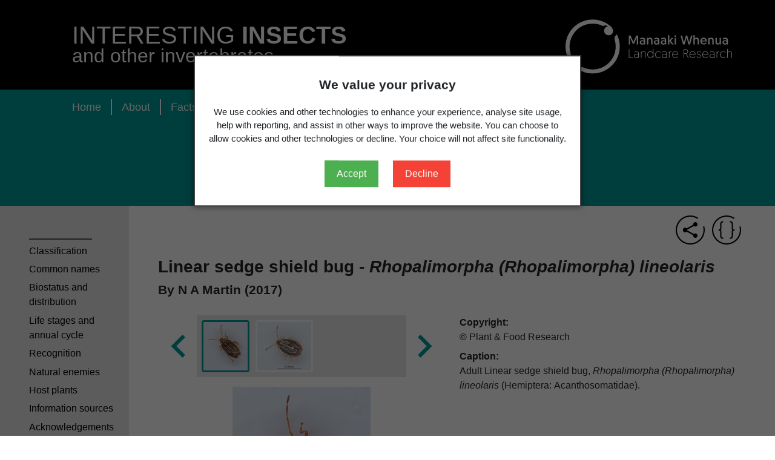

--- FILE ---
content_type: text/html; charset=utf-8
request_url: https://interestinginsects.landcareresearch.co.nz/taxa/bca7b2cb-42d5-4d75-b1d8-2b490faf1e85
body_size: 22590
content:
<!DOCTYPE html>
<html lang="en">
<head>
    
        <script type="text/javascript" src="/_content/Biota.Portals.Web.Shared/js/gdpr-functions.js?v=v-qw4i6Si57X31AIN5bx7VxvQC--Ya5Dx15lNr9ehcI"></script>
<script nonce="kUAIkz54WZBJwzY2zEClL4IQAUmngRbtj8UTB6kGJt4=">
    // Allow all Google cookies (primarily Google Analytics) to be set after user gives consent.
    function gdprUserConsented() {
        // Dynamically load gtag.js only after consent
        const gtagScript = document.createElement('script');
        gtagScript.src = 'https://www.googletagmanager.com/gtag/js?id=G-XQ86MFNYWC'; // Global site tag (gtag.js) - Google Analytics
        gtagScript.async = true;

        gtagScript.onload = function () {
            gtag('consent', 'update', {
                ad_storage: 'granted',
                analytics_storage: 'granted',
                ad_user_data: 'granted',
                ad_personalization: 'granted',
            });

            gtag('js', new Date());
            gtag('config', 'G-XQ86MFNYWC', {
                cookie_domain: document.location.hostname,
                cookie_flags: 'max-age=7200;secure;samesite=none'
            });
        }

        document.head.appendChild(gtagScript);
    }
</script>
    

    <title>Linear sedge shield bug - Rhopalimorpha (Rhopalimorpha) lineolaris - Interesting Insects</title>
    <meta charset="utf-8" />
    <meta name="description" content="Rhopalimorpha (Rhopalimorpha) lineolaris. Provided through Interesting Insects.">
    <meta name="viewport" content="width=device-width, initial-scale=1.0" />

    <link rel="icon" type="image/x-icon" href="/images/favicon.ico">

    <link rel="stylesheet" href="https://cdn.jsdelivr.net/npm/@splidejs/splide@2.4.21/dist/css/themes/splide-sea-green.min.css" />
    <link href="https://cdn.jsdelivr.net/npm/bootstrap@5.0.2/dist/css/bootstrap.min.css" rel="stylesheet" integrity="sha384-EVSTQN3/azprG1Anm3QDgpJLIm9Nao0Yz1ztcQTwFspd3yD65VohhpuuCOmLASjC" crossorigin="anonymous">
    <link rel="stylesheet" href="https://cdnjs.cloudflare.com/ajax/libs/noUiSlider/14.7.0/nouislider.min.css" integrity="sha512-40vN6DdyQoxRJCw0klEUwZfTTlcwkOLKpP8K8125hy9iF4fi8gPpWZp60qKC6MYAFaond8yQds7cTMVU8eMbgA==" crossorigin="anonymous" />
    <script src="https://cdn.jsdelivr.net/npm/jquery@3.6.0/dist/jquery.min.js" integrity="sha512-894YE6QWD5I59HgZOGReFYm4dnWc1Qt5NtvYSaNcOP+u1T9qYdvdihz0PPSiiqn/+/3e7Jo4EaG7TubfWGUrMQ==" crossorigin="anonymous"></script>
    <script src="https://cdnjs.cloudflare.com/ajax/libs/noUiSlider/14.7.0/nouislider.min.js" integrity="sha512-jWNpWAWx86B/GZV4Qsce63q5jxx/rpWnw812vh0RE+SBIo/mmepwOSQkY2eVQnMuE28pzUEO7ux0a5sJX91g8A==" crossorigin="anonymous"></script>
    <script src="https://cdnjs.cloudflare.com/ajax/libs/wnumb/1.2.0/wNumb.min.js" integrity="sha512-igVQ7hyQVijOUlfg3OmcTZLwYJIBXU63xL9RC12xBHNpmGJAktDnzl9Iw0J4yrSaQtDxTTVlwhY730vphoVqJQ==" crossorigin="anonymous"></script>
    <link rel="stylesheet" type="text/css" href="/_content/Biota.Portals.Web.Shared/css/mwlr.css?v=hP8uwh8tSbyIj58MeZlFZeplqAxfW3aq578yzW61Ft4" />
    <link rel="stylesheet" type="text/css" href="/_content/Biota.Portals.Web.Shared/css/biota.css?v=zQSYjq3jY0-zpmBShicZEq9JSJI3DoeVkAoJP_BSyk0" />
    <link rel="stylesheet" type="text/css" href="/_content/Biota.Portals.Web.Shared/css/table.css?v=u_9VLO1pTIbcuGSRlIfZ956XvVbWkelSbZ2BDzSCAdg" />
    <link rel="stylesheet" type="text/css" href="/_content/Biota.Portals.Web.Shared/css/biota-overrides.css?v=6sUTnlr1cgMWTyPOOtbQyoZ85dEfoOHepnVeXGV_nb8" />
    <link rel="stylesheet" type="text/css" href="/css/ii.css?v=3CQ6-6_xSCMvWYxtvaz-RnyfdcxHF2LvR3A8KC3QkJo" />
    <link rel="stylesheet" media="print" href="/_content/Biota.Portals.Web.Shared/css/print.css?v=ANkq9EMhbRDT7bwWYLp5-6zcS8xwYeqZ5gxuuu7G7Bk" />
    <link rel="stylesheet" type="text/css" href="/_content/Biota.Portals.Web.Shared/css/gdpr.css?v=qSAPL4w5Rtr_d9UR97Elm37xa-6QUgPHIDTRmoUH3QE" />
</head>
<body>
    <div id="gdpr-overlay"></div>
<div id="gdpr-popup">
    <h3>We value your privacy</h3>
    <p>
        We use cookies and other technologies to enhance your experience, analyse site usage, help with reporting, and assist in other ways to improve the website. You can choose to allow cookies and other technologies or decline. Your choice will not affect site functionality.
    </p>
    <button class="accept-decision" id="accept-decision-button">Accept</button>
    <button class="decline-decision" id="decline-decision-button">Decline</button>
</div>
    <div class="container-fluid">
        <header id="header" class="row pt-4 pb-3">
            <div class="offset-md-1 col-md-7 mw-100 me-5 pe-5">
                <div class="page-header ps-0">
                    <a href="/" class="page-title"><h1>INTERESTING <strong>INSECTS</strong></h1></a>
                    <div class="d-inline-block">
                        <h4>and other invertebrates</h4>
                    </div>
                </div>
            </div>
            <div class="logo-wrapper col-md-3 mw-100">
                <a href="https://www.landcareresearch.co.nz/" target="_blank">
                    <picture>
                        <source media="(min-width:768px)" alt="Manaaki Whenua - Landcare Research" title="Manaaki Whenua - Landcare Research" srcset="/_content/Biota.Portals.Web.Shared/images/mwlr-logo-landscape-275-white.svg" class="float-end pt-0">
                        <img alt="Manaaki Whenua - Landcare Research" title="Manaaki Whenua - Landcare Research" src="/_content/Biota.Portals.Web.Shared/images/mwlr-logo-landscape-233-white.svg" class="float-end pt-2">
                    </picture>
                </a>
            </div>
        </header>

        <div id="page-body">
            



<div class="row d-print-none">
    <div class="col other-nav-search">
        


<div class="row ps-0 d-print-none">
    <div class="col-md-10 offset-md-1">
        <ul class="nav mt-3">
            <li class="nav-item">
                <a class="nav-link " href="/">Home</a>
            </li>
            <li class="nav-item">
                <a class="nav-link " href="/about">About</a>
            </li>
            <li class="nav-item">
                <a class="nav-link " href="/search">Factsheets</a>
            </li>
            <li class="nav-item">
                <a class="nav-link " href="/terms-of-use">Terms of use</a>
            </li>
            <li class="nav-item dropdown">
                <a class="nav-link dropdown-toggle" href="#" role="button" data-bs-toggle="dropdown" aria-expanded="false">
                    Related resources
                </a>
                <ul class="dropdown-menu">
                        <li><a class="dropdown-item" href="https://www.landcareresearch.co.nz/tools-and-resources/collections/" target="_blank">Biological Collections</a></li>
                        <li><a class="dropdown-item" href="https://biotanz.landcareresearch.co.nz/" target="_blank">Biota of New Zealand</a></li>
                        <li><a class="dropdown-item" href="https://www.nzflora.info/" target="_blank">Electronic Flora of New Zealand</a></li>
                        <li><a class="dropdown-item" href="https://floraseries.landcareresearch.co.nz/" target="_blank">Flora of New Zealand Series</a></li>
                        <li><a class="dropdown-item" href="https://www.landcareresearch.co.nz/tools-and-resources/identification" target="_blank">Identification tools</a></li>
                        <li><a class="dropdown-item" href="https://rauropiwhakaoranga.landcareresearch.co.nz/" target="_blank">Ng&#x101; Rauropi Whakaoranga</a></li>
                        <li><a class="dropdown-item" href="https://scd.landcareresearch.co.nz/" target="_blank">Systematics Collection Data</a></li>
                </ul>
            </li>
        </ul>
    </div>
</div>


        <div class="row pb-4 search-row">
            


<div class="col-6 offset-3 d-print-none">
    <form id="form" class="align-items-center" method="get" autocomplete="off" action="/search">
        <div class="input-group input-group-lg">
            <input class="form-control" type="text" placeholder="Quick search" aria-label="Enter search term" name="query" id="query" value="" autocomplete="off">
            <button id="search-button" type="submit" form="form" title="Search" class="btn btn-dark btn-sm search-svg-button" aria-label="Search Interesting Insects">
                <img class="search-svg-icon" alt="Click to search" title="Click to search" src="/_content/Biota.Portals.Web.Shared/images/icons/svg/search-icon-white.svg" />
            </button>
            <a target="_blank" title="Search help" class="btn btn-dark btn-sm search-svg-button" style="border-left: white 1px solid;" aria-label="Search help" href="/search-syntax">
                <img style="padding-top: 3px;" class="search-svg-icon" alt="Click for help" title="Click for help" src="/_content/Biota.Portals.Web.Shared/images/icons/svg/help-icon-white.svg" />
            </a>
        </div>
    </form>
</div>

        </div>
    </div>
</div>


<div class="row" id="detail-page">
    <div class="col-12 col-lg-10 pt-3 ps-5 pb-5 pe-5 detail-page order-1 order-lg-2">
        

<div id="action-icons" class="row d-print-none">
    <div class="col pb-2">
        <div class="float-end">
            <img class="me-2 clickable" data-bs-toggle="modal" data-bs-target="#shareModal" alt="Copy a link to this page" title="Copy a link to this page" src="/_content/Biota.Portals.Web.Shared/images/icons/share-icon-48.png" />
            <img class="me-2 clickable" data-bs-toggle="modal" data-bs-target="#citationModal" alt="Cite this record" title="Cite this record" src="/_content/Biota.Portals.Web.Shared/images/icons/cite-icon-48.png" />
        </div>
    </div>
</div>
        <div class="details-page-content">
            <div id="section-head">

    <div id="section-topsection" data-label="TopSection" aria-labelledby="section-topsection-label">
        <div id="section-topsection-content" class="pb-2">

<div class="row">
    <div class="col">
        <h2>Linear sedge shield bug - <i>Rhopalimorpha (Rhopalimorpha) lineolaris</i></h2>
    </div>
</div>

<h3 style="margin-top: -1rem;"><Text>By N A Martin (2017)</Text></h3>
        </div>
    </div>



    <div class="row d-print-none">
        <div class="col-md pb-1 order-last">
            <div class="row">
                <div class="col-lg-8 col-xl-6">
                    <div id="splide-secondary" class="splide">
                        <div class="splide__track p-2 splide-thumbnail-background">
                            <ul class="splide__list">
                                    <li class="splide__slide" aria-hidden="true" tabindex="-1">
                                        <div class="splide__slide__container d-flex flex-wrap align-items-center splide-thumbnail-img-container">
                                            <img alt="Adult Linear sedge shield bug, Rhopalimorpha (Rhopalimorpha) lineolaris (Hemiptera: Acanthosomatidae). Creator: Nicholas A. Martin. &#xA9; Plant &amp; Food Research. [Image: 2MJZ]" data-splide-lazy="https://data.landcareresearch.co.nz/Image/2MJZ/SysPortalThumb" class="mx-auto d-block splide-image mw-100" />
                                        </div>
                                    </li>
                                    <li class="splide__slide" aria-hidden="true" tabindex="-1">
                                        <div class="splide__slide__container d-flex flex-wrap align-items-center splide-thumbnail-img-container">
                                            <img alt="Fifth instar nymph of Linear sedge shield bug, Rhopalimorpha (Rhopalimorpha) lineolaris (Hemiptera: Acanthosomatidae). Creator: Nicholas A. Martin. &#xA9; Plant &amp; Food Research. [Image: 2MJU]" data-splide-lazy="https://data.landcareresearch.co.nz/Image/2MJU/SysPortalThumb" class="mx-auto d-block splide-image mw-100" />
                                        </div>
                                    </li>
                            </ul>
                        </div>
                    </div>
                    <div id="splide-primary" class="splide pointer-events-none pt-3 pb-3">
                        <div class="splide__track pointer-events-none">
                            <ul id="primary-preview" class="splide__list mx-auto pointer-events-auto">
                                    <li class="splide__slide">
                                        <div class="splide__slide__container d-flex flex-wrap align-items-center splide-preview-img-container">
                                            <a href="#" data-bs-toggle="modal" data-bs-target="#imageModal">
                                                <img alt="Adult Linear sedge shield bug, Rhopalimorpha (Rhopalimorpha) lineolaris (Hemiptera: Acanthosomatidae). Creator: Nicholas A. Martin. &#xA9; Plant &amp; Food Research. [Image: 2MJZ]" data-splide-lazy="https://data.landcareresearch.co.nz/Image/2MJZ/SysPortalPreview" data-image-attribution="Creator: Nicholas A. Martin. &amp;copy; Plant &amp;amp; Food Research. [Image: 2MJZ]" data-image-caption="Adult Linear sedge shield bug, &lt;i&gt;Rhopalimorpha (Rhopalimorpha) lineolaris&lt;/i&gt; (Hemiptera: Acanthosomatidae). " data-image-copyright="&amp;copy; Plant &amp;amp; Food Research" data-image-url="https://data.landcareresearch.co.nz/Image/2MJZ/SysPortalLarge" class="splide-preview-image" />
                                            </a>
                                        </div>
                                    </li>
                                    <li class="splide__slide">
                                        <div class="splide__slide__container d-flex flex-wrap align-items-center splide-preview-img-container">
                                            <a href="#" data-bs-toggle="modal" data-bs-target="#imageModal">
                                                <img alt="Fifth instar nymph of Linear sedge shield bug, Rhopalimorpha (Rhopalimorpha) lineolaris (Hemiptera: Acanthosomatidae). Creator: Nicholas A. Martin. &#xA9; Plant &amp; Food Research. [Image: 2MJU]" data-splide-lazy="https://data.landcareresearch.co.nz/Image/2MJU/SysPortalPreview" data-image-attribution="Creator: Nicholas A. Martin. &amp;copy; Plant &amp;amp; Food Research. [Image: 2MJU]" data-image-caption="Fifth instar nymph of Linear sedge shield bug, &lt;i&gt;Rhopalimorpha (Rhopalimorpha) lineolaris&lt;/i&gt; (Hemiptera: Acanthosomatidae). " data-image-copyright="&amp;copy; Plant &amp;amp; Food Research" data-image-url="https://data.landcareresearch.co.nz/Image/2MJU/SysPortalLarge" class="splide-preview-image" />
                                            </a>
                                        </div>
                                    </li>
                            </ul>
                        </div>
                    </div>
                    <div class="text-center">
                        <button class="btn image-btn" type="button" data-bs-toggle="modal" data-bs-target="#imageModal">Large image</button>
                        <button class="btn image-btn" type="button" data-bs-toggle="modal" data-bs-target="#imageGalleryModal">Image gallery</button>
                    </div>
                </div>
                <div class="col-lg-4 col-xl-6">
                    <div class="row">
                        <div id="preview-container" class="col-12 preview-container">
                            <div id="previewCopyright" class="pt-2 pt-md-0">
                                <label id="copyrightLabel" class="preview-label">Copyright:</label>
                                <div class="preview-full-copyright"></div>
                            </div>
                            <div id="previewCaption" class="pt-2">
                                <label id="captionLabel" class="preview-label">Caption:</label>
                                <div class="preview-full-caption"></div>
                            </div>
                        </div>
                        <div class="col-12">
                            <div id="showButton" class="clickable">Show more</div>
                        </div>
                    </div>
                </div>
            </div>
            <div style="display: none;" id="imageCount" data-image-count="2"></div>
        </div>

        <div class="modal fade" id="imageGalleryModal" tabindex="-1" role="dialog" aria-labelledby="imageGalleryModalTitle" aria-hidden="true">
            <div class="modal-dialog modal-dialog-centered image-gallery-modal-dialog" role="document">
                <div class="modal-content">
                    <div class="modal-header">
                        <h5 class="modal-title m-0" id="imageGalleryModalTitle">Interesting Insects</h5>
                        <button type="button" class="btn-close" data-bs-dismiss="modal" aria-label="Close"></button>
                    </div>
                    <div class="modal-body image-gallery-modal-body">
                        <div class="pb-2">
                            Images subject to varying copyright. Please select individual images for details.
                        </div>
                        <div>
                                <a href="#" class="image-gallery-hyperlink" data-bs-toggle="modal" data-bs-target="#imageModalFromGallery" data-image-url="https://data.landcareresearch.co.nz/Image/2MJZ/SysPortalLarge" data-image-caption="Adult Linear sedge shield bug, &lt;i&gt;Rhopalimorpha (Rhopalimorpha) lineolaris&lt;/i&gt; (Hemiptera: Acanthosomatidae). " title="Adult Linear sedge shield bug, Rhopalimorpha (Rhopalimorpha) lineolaris (Hemiptera: Acanthosomatidae). Creator: Nicholas A. Martin. &#xA9; Plant &amp; Food Research. [Image: 2MJZ]" data-image-attribution="Creator: Nicholas A. Martin. &amp;copy; Plant &amp;amp; Food Research. [Image: 2MJZ]">
                                    <img class="pb-1" src="https://data.landcareresearch.co.nz/Image/2MJZ/SysPortalPreview" />
                                </a>
                                <a href="#" class="image-gallery-hyperlink" data-bs-toggle="modal" data-bs-target="#imageModalFromGallery" data-image-url="https://data.landcareresearch.co.nz/Image/2MJU/SysPortalLarge" data-image-caption="Fifth instar nymph of Linear sedge shield bug, &lt;i&gt;Rhopalimorpha (Rhopalimorpha) lineolaris&lt;/i&gt; (Hemiptera: Acanthosomatidae). " title="Fifth instar nymph of Linear sedge shield bug, Rhopalimorpha (Rhopalimorpha) lineolaris (Hemiptera: Acanthosomatidae). Creator: Nicholas A. Martin. &#xA9; Plant &amp; Food Research. [Image: 2MJU]" data-image-attribution="Creator: Nicholas A. Martin. &amp;copy; Plant &amp;amp; Food Research. [Image: 2MJU]">
                                    <img class="pb-1" src="https://data.landcareresearch.co.nz/Image/2MJU/SysPortalPreview" />
                                </a>
                        </div>
                    </div>
                    <div class="modal-footer image-modal-footer"></div>
                </div>
            </div>
        </div>
    </div>
            </div>
            <div id="section-body">

    <div id="section-classification" data-label="Classification" aria-labelledby="section-classification-label">
        


    <div class="heading-divider"></div>
    <div class="clickable toggle-visibility" data-collapse-id="#section-classification-content">
        <h3 id="section-classification-label">
            <img class="sub-heading-caret-margin d-print-none collapsible" alt="Click to collapse" title="Click to collapse" src="/_content/Biota.Portals.Web.Shared/images/icons/collapse-icon-16.png" />
            <img class="sub-heading-caret-margin d-print-none collapsible" style="display: none;" alt="Click to expand" title="Click to expand" src="/_content/Biota.Portals.Web.Shared/images/icons/expand-icon-16.png" />
            Classification
            <img class="d-print-none img-vertical-centering field-group-info ms-2" data-title="Classification" data-field-group-id="e9154705-9ad9-421e-93d6-5099d2d01b84" data-type="field-groups" alt="Info" title="Info" src="/_content/Biota.Portals.Web.Shared/images/icons/information-icon-16.png" />
        </h3>
    </div>

        <div id="section-classification-content" class="pb-2">
                    <div class="form-group row">
                        <label class="col-sm-4 col-lg-3">
                            Phylum
                        </label>
                        <div class="col-sm-8 col-lg-9">
                            
<Note added="2017-11-08T13:43:23.51" sequence="1"><Text><p>Arthropoda</p></Text></Note>
                        </div>
                    </div>
                    <div class="form-group row">
                        <label class="col-sm-4 col-lg-3">
                            Class
                        </label>
                        <div class="col-sm-8 col-lg-9">
                            
<Note added="2017-11-08T13:43:23.56" sequence="1"><Text><p>Insecta</p></Text></Note>
                        </div>
                    </div>
                    <div class="form-group row">
                        <label class="col-sm-4 col-lg-3">
                            Order
                        </label>
                        <div class="col-sm-8 col-lg-9">
                            
<Note added="2017-11-08T13:43:23.627" sequence="1"><Text><p>Hemiptera</p></Text></Note>
                        </div>
                    </div>
                    <div class="form-group row">
                        <label class="col-sm-4 col-lg-3">
                            Family
                        </label>
                        <div class="col-sm-8 col-lg-9">
                            
<Note added="2017-11-08T13:43:23.683" sequence="1"><Text><p>Acanthosomatidae</p></Text></Note>
                        </div>
                    </div>
                    <div class="form-group row">
                        <label class="col-sm-4 col-lg-3">
                            Scientific name
                        </label>
                        <div class="col-sm-8 col-lg-9">
                            
<Note added="2017-11-08T13:43:23.32" sequence="1"><Text><p><i>Rhopalimorpha (Rhopalimorpha) lineolaris</i> Pendergrast, 1950</p></Text></Note>
                        </div>
                    </div>
        </div>
    </div>

    <div id="section-commonnames" data-label="Common names" aria-labelledby="section-commonnames-label">
        


    <div class="heading-divider"></div>
    <div class="clickable toggle-visibility" data-collapse-id="#section-commonnames-content">
        <h3 id="section-commonnames-label">
            <img class="sub-heading-caret-margin d-print-none collapsible" alt="Click to collapse" title="Click to collapse" src="/_content/Biota.Portals.Web.Shared/images/icons/collapse-icon-16.png" />
            <img class="sub-heading-caret-margin d-print-none collapsible" style="display: none;" alt="Click to expand" title="Click to expand" src="/_content/Biota.Portals.Web.Shared/images/icons/expand-icon-16.png" />
            Common names
            <img class="d-print-none img-vertical-centering field-group-info ms-2" data-title="Common names" data-field-group-id="957b4379-e872-42ef-afc3-72a82259a7b7" data-type="field-groups" alt="Info" title="Info" src="/_content/Biota.Portals.Web.Shared/images/icons/information-icon-16.png" />
        </h3>
    </div>

        <div id="section-commonnames-content" class="pb-2">

<p>Linear sedge shield bug</p>
        </div>
    </div>



    <div id="section-biostatusanddistribution" data-label="Biostatus and distribution" aria-labelledby="section-biostatusanddistribution-label">
        


    <div class="heading-divider"></div>
    <div class="clickable toggle-visibility" data-collapse-id="#section-biostatusanddistribution-content">
        <h3 id="section-biostatusanddistribution-label">
            <img class="sub-heading-caret-margin d-print-none collapsible" alt="Click to collapse" title="Click to collapse" src="/_content/Biota.Portals.Web.Shared/images/icons/collapse-icon-16.png" />
            <img class="sub-heading-caret-margin d-print-none collapsible" style="display: none;" alt="Click to expand" title="Click to expand" src="/_content/Biota.Portals.Web.Shared/images/icons/expand-icon-16.png" />
            Biostatus and distribution
            <img class="d-print-none img-vertical-centering field-group-info ms-2" data-title="Biostatus and distribution" data-field-group-id="bbe12012-e75e-435f-ac2c-e5980b2d770b" data-type="field-groups" alt="Info" title="Info" src="/_content/Biota.Portals.Web.Shared/images/icons/information-icon-16.png" />
        </h3>
    </div>

        <div id="section-biostatusanddistribution-content" class="pb-2">

<p>This endemic shield bug is present in the North and South Islands of New Zealand. The Linear sedge shield bugs are mainly found in on sedges and some grasses in open areas and in forests. They feed on the leaves, stems and seeds of these plants.</p><p><strong>Conservation status</strong>: The Linear sedge shield bug is widespread in areas where sedges grow.</p>
        </div>
    </div>

    <div id="section-lifestagesandannualcycle" data-label="Life stages and annual cycle" aria-labelledby="section-lifestagesandannualcycle-label">
        


    <div class="heading-divider"></div>
    <div class="clickable toggle-visibility" data-collapse-id="#section-lifestagesandannualcycle-content">
        <h3 id="section-lifestagesandannualcycle-label">
            <img class="sub-heading-caret-margin d-print-none collapsible" alt="Click to collapse" title="Click to collapse" src="/_content/Biota.Portals.Web.Shared/images/icons/collapse-icon-16.png" />
            <img class="sub-heading-caret-margin d-print-none collapsible" style="display: none;" alt="Click to expand" title="Click to expand" src="/_content/Biota.Portals.Web.Shared/images/icons/expand-icon-16.png" />
            Life stages and annual cycle
            <img class="d-print-none img-vertical-centering field-group-info ms-2" data-title="Life stages and annual cycle" data-field-group-id="48c40cb4-a998-47b9-9cf4-ba754c129f84" data-type="field-groups" alt="Info" title="Info" src="/_content/Biota.Portals.Web.Shared/images/icons/information-icon-16.png" />
        </h3>
    </div>

        <div id="section-lifestagesandannualcycle-content" class="pb-2">




<p>Linear sedge shield bug overwinter as adults that shelter between leaves at the base of plants such as sedges and in detritus at the base of such plants. In spring they mate and lay eggs. There is a single generation per year. Nymphs are present in summer and new season adults appear in mid to late summer.</p><p><strong>Adults</strong> are 7.5-9 mm long and about 2.5 times as long as wide. The body is coloured shades of brown with a central strong white line extending from behind the head to the tip of the scutellum. The dorsal surface of the head, thorax (middle part of the body) and the non-membranous part of the forewings is covered in small dark punctures. The antennae and the three pairs of legs are reddish brown. The long rostrum that holds the stylets used for feeding, is held between the legs when not used for feeding. Also on the underside is an abdominal spine that projects forward between the last pair of legs. When they mate the male and female are back to back with the male attached to the underside of the female.</p><p>The female lays batches of almost spherical <strong>eggs</strong> on green fruit or leaves of host plants. An egg batch typically has eight eggs, one for each ovariole. The surface of the egg is finely sculptured. A female lays several batches. The egg shell splits down the side during hatching.</p><p>The first instar (stage) <strong>nymphs</strong> stay by the eggs. They look like tiny wingless adults. The head and thorax are dark brown with a central pale line. The area around the scent glands is dark brown. There is a pair of pale grey-brown areas on the first abdominal segments. There are five nymphal instars. Nymphs go from one stage to the next by moulting, where the "skin" on the dorsal side splits and the next stage pulls itself out. The later nymphal instars are more darkly pigmented on the abdomen. The central while line extends from the thorax to the abdomen. There is also a pair of white lateral bands on the abdomen. The lateral edges of the mesonotum and metanotum (2nd & 3rd thoracic segments) are white. The antennae are pale brown with a mainly black terminal segment. The legs are pale brown. On the fourth and fifth instar nymphs wing buds can be seen. The wing buds on the fifth instar extend onto the abdomen.</p><p>A New Zealand entomologist, JG Pendergrast developed a method for rearing this insect. His 1952 paper reports that the developmental time from egg to adult is about 56 days: egg 7-9 days, 1st instar 8-10, 2nd instar 8-10, 3rd instar 9-10, 4th instar 9-12, 5th instar 10-18.</p><p><strong>Walking and flying</strong></p><p>The nymphs and adults have six legs (three pairs) that are used for walking. The adults have two pairs of wings. The front pair is modified as covers for the hind wings.</p><p><strong>Feeding</strong></p><p>Like other Hemiptera, the Linear sedge shield bug has sucking mouth parts. The long stylets, special shaped rods, are held in the rostrum. The Linear sedge shield bugs feed on plants. They feed on leaves and seeds of sedges and some grasses. During feeding the stylets are inserted into the plant. The mandibles hold the rostrum in place. The maxillae are inserted into the plant. They form two tubes, a narrow duct down which saliva is pumped into the plant, and a larger tube up which the partly digested food is sucked.</p>



    <div class="row image-grid pb-3">
            <div class="image-grid-cell image-gallery-hyperlink" title="Drawing of an adult Linear sedge shield bug, Rhopalimorpha (Rhopalimorpha) lineolaris (Hemiptera: Acanthosomatidae). Creator: Des Helmore. &#xA9; Drawing published in Fauna of New Zealand volume 35, figure 6. [Image: 2MK5]" data-bs-toggle="modal" data-bs-target="#imageModalFromGallery" data-image-url="https://data.landcareresearch.co.nz/Image/2MK5/SysPortalLarge" data-image-caption="Drawing of an adult Linear sedge shield bug, &lt;i&gt;Rhopalimorpha (Rhopalimorpha) lineolaris&lt;/i&gt; (Hemiptera: Acanthosomatidae)." title="Drawing of an adult Linear sedge shield bug, Rhopalimorpha (Rhopalimorpha) lineolaris (Hemiptera: Acanthosomatidae). Creator: Des Helmore. &#xA9; Drawing published in Fauna of New Zealand volume 35, figure 6. [Image: 2MK5]" data-image-attribution="Creator: Des Helmore. &amp;copy; Drawing published in Fauna of New Zealand volume 35, figure 6. [Image: 2MK5]">
                <img class="grid-image pb-1" alt="Drawing of an adult Linear sedge shield bug, Rhopalimorpha (Rhopalimorpha) lineolaris (Hemiptera: Acanthosomatidae). Creator: Des Helmore. &#xA9; Drawing published in Fauna of New Zealand volume 35, figure 6. [Image: 2MK5]" src="https://data.landcareresearch.co.nz/Image/2MK5/SysPortalPreview" loading="lazy" alt="Drawing of an adult Linear sedge shield bug, Rhopalimorpha (Rhopalimorpha) lineolaris (Hemiptera: Acanthosomatidae). Creator: Des Helmore. &#xA9; Drawing published in Fauna of New Zealand volume 35, figure 6. [Image: 2MK5]" />
                <br />
                    <span class="grid-image-caption float-start text-start mb-1">Drawing of an adult Linear sedge shield bug, <i>Rhopalimorpha (Rhopalimorpha) lineolaris</i> (Hemiptera: Acanthosomatidae).</span>
                    <span class="grid-image-caption float-end text-end">Creator: Des Helmore. &copy; Drawing published in Fauna of New Zealand volume 35, figure 6. [Image: 2MK5]</span>
            </div>
            <div class="image-grid-cell image-gallery-hyperlink" title="Adult Linear sedge shield bug, Rhopalimorpha (Rhopalimorpha) lineolaris (Hemiptera: Acanthosomatidae). Creator: Nicholas A. Martin. &#xA9; Plant &amp; Food Research. [Image: 2MJZ]" data-bs-toggle="modal" data-bs-target="#imageModalFromGallery" data-image-url="https://data.landcareresearch.co.nz/Image/2MJZ/SysPortalLarge" data-image-caption="Adult Linear sedge shield bug, &lt;i&gt;Rhopalimorpha (Rhopalimorpha) lineolaris&lt;/i&gt; (Hemiptera: Acanthosomatidae). " title="Adult Linear sedge shield bug, Rhopalimorpha (Rhopalimorpha) lineolaris (Hemiptera: Acanthosomatidae). Creator: Nicholas A. Martin. &#xA9; Plant &amp; Food Research. [Image: 2MJZ]" data-image-attribution="Creator: Nicholas A. Martin. &amp;copy; Plant &amp;amp; Food Research. [Image: 2MJZ]">
                <img class="grid-image pb-1" alt="Adult Linear sedge shield bug, Rhopalimorpha (Rhopalimorpha) lineolaris (Hemiptera: Acanthosomatidae). Creator: Nicholas A. Martin. &#xA9; Plant &amp; Food Research. [Image: 2MJZ]" src="https://data.landcareresearch.co.nz/Image/2MJZ/SysPortalPreview" loading="lazy" alt="Adult Linear sedge shield bug, Rhopalimorpha (Rhopalimorpha) lineolaris (Hemiptera: Acanthosomatidae). Creator: Nicholas A. Martin. &#xA9; Plant &amp; Food Research. [Image: 2MJZ]" />
                <br />
                    <span class="grid-image-caption float-start text-start mb-1">Adult Linear sedge shield bug, <i>Rhopalimorpha (Rhopalimorpha) lineolaris</i> (Hemiptera: Acanthosomatidae). </span>
                    <span class="grid-image-caption float-end text-end">Creator: Nicholas A. Martin. &copy; Plant &amp; Food Research. [Image: 2MJZ]</span>
            </div>
            <div class="image-grid-cell image-gallery-hyperlink" title="Adult Linear sedge shield bug, Rhopalimorpha (Rhopalimorpha) lineolaris (Hemiptera: Acanthosomatidae). Creator: Nicholas A. Martin. &#xA9; Plant &amp; Food Research. [Image: 2MJL]" data-bs-toggle="modal" data-bs-target="#imageModalFromGallery" data-image-url="https://data.landcareresearch.co.nz/Image/2MJL/SysPortalLarge" data-image-caption="Adult Linear sedge shield bug, &lt;i&gt;Rhopalimorpha (Rhopalimorpha) lineolaris&lt;/i&gt; (Hemiptera: Acanthosomatidae). " title="Adult Linear sedge shield bug, Rhopalimorpha (Rhopalimorpha) lineolaris (Hemiptera: Acanthosomatidae). Creator: Nicholas A. Martin. &#xA9; Plant &amp; Food Research. [Image: 2MJL]" data-image-attribution="Creator: Nicholas A. Martin. &amp;copy; Plant &amp;amp; Food Research. [Image: 2MJL]">
                <img class="grid-image pb-1" alt="Adult Linear sedge shield bug, Rhopalimorpha (Rhopalimorpha) lineolaris (Hemiptera: Acanthosomatidae). Creator: Nicholas A. Martin. &#xA9; Plant &amp; Food Research. [Image: 2MJL]" src="https://data.landcareresearch.co.nz/Image/2MJL/SysPortalPreview" loading="lazy" alt="Adult Linear sedge shield bug, Rhopalimorpha (Rhopalimorpha) lineolaris (Hemiptera: Acanthosomatidae). Creator: Nicholas A. Martin. &#xA9; Plant &amp; Food Research. [Image: 2MJL]" />
                <br />
                    <span class="grid-image-caption float-start text-start mb-1">Adult Linear sedge shield bug, <i>Rhopalimorpha (Rhopalimorpha) lineolaris</i> (Hemiptera: Acanthosomatidae). </span>
                    <span class="grid-image-caption float-end text-end">Creator: Nicholas A. Martin. &copy; Plant &amp; Food Research. [Image: 2MJL]</span>
            </div>
            <div class="image-grid-cell image-gallery-hyperlink" title="Underside of a male adult Linear sedge shield bug, Rhopalimorpha (Rhopalimorpha) lineolaris (Hemiptera: Acanthosomatidae). Creator: Nicholas A. Martin. &#xA9; Plant &amp; Food Research. [Image: 2MK0]" data-bs-toggle="modal" data-bs-target="#imageModalFromGallery" data-image-url="https://data.landcareresearch.co.nz/Image/2MK0/SysPortalLarge" data-image-caption="Underside of a male adult Linear sedge shield bug, &lt;i&gt;Rhopalimorpha (Rhopalimorpha) lineolaris&lt;/i&gt; (Hemiptera: Acanthosomatidae). " title="Underside of a male adult Linear sedge shield bug, Rhopalimorpha (Rhopalimorpha) lineolaris (Hemiptera: Acanthosomatidae). Creator: Nicholas A. Martin. &#xA9; Plant &amp; Food Research. [Image: 2MK0]" data-image-attribution="Creator: Nicholas A. Martin. &amp;copy; Plant &amp;amp; Food Research. [Image: 2MK0]">
                <img class="grid-image pb-1" alt="Underside of a male adult Linear sedge shield bug, Rhopalimorpha (Rhopalimorpha) lineolaris (Hemiptera: Acanthosomatidae). Creator: Nicholas A. Martin. &#xA9; Plant &amp; Food Research. [Image: 2MK0]" src="https://data.landcareresearch.co.nz/Image/2MK0/SysPortalPreview" loading="lazy" alt="Underside of a male adult Linear sedge shield bug, Rhopalimorpha (Rhopalimorpha) lineolaris (Hemiptera: Acanthosomatidae). Creator: Nicholas A. Martin. &#xA9; Plant &amp; Food Research. [Image: 2MK0]" />
                <br />
                    <span class="grid-image-caption float-start text-start mb-1">Underside of a male adult Linear sedge shield bug, <i>Rhopalimorpha (Rhopalimorpha) lineolaris</i> (Hemiptera: Acanthosomatidae). </span>
                    <span class="grid-image-caption float-end text-end">Creator: Nicholas A. Martin. &copy; Plant &amp; Food Research. [Image: 2MK0]</span>
            </div>
            <div class="image-grid-cell image-gallery-hyperlink" title="Underside of a female adult Linear sedge shield bug, Rhopalimorpha (Rhopalimorpha) lineolaris (Hemiptera: Acanthosomatidae). Creator: Nicholas A. Martin. &#xA9; Plant &amp; Food Research. [Image: 2MJM]" data-bs-toggle="modal" data-bs-target="#imageModalFromGallery" data-image-url="https://data.landcareresearch.co.nz/Image/2MJM/SysPortalLarge" data-image-caption="Underside of a female adult Linear sedge shield bug, &lt;i&gt;Rhopalimorpha (Rhopalimorpha) lineolaris&lt;/i&gt; (Hemiptera: Acanthosomatidae). " title="Underside of a female adult Linear sedge shield bug, Rhopalimorpha (Rhopalimorpha) lineolaris (Hemiptera: Acanthosomatidae). Creator: Nicholas A. Martin. &#xA9; Plant &amp; Food Research. [Image: 2MJM]" data-image-attribution="Creator: Nicholas A. Martin. &amp;copy; Plant &amp;amp; Food Research. [Image: 2MJM]">
                <img class="grid-image pb-1" alt="Underside of a female adult Linear sedge shield bug, Rhopalimorpha (Rhopalimorpha) lineolaris (Hemiptera: Acanthosomatidae). Creator: Nicholas A. Martin. &#xA9; Plant &amp; Food Research. [Image: 2MJM]" src="https://data.landcareresearch.co.nz/Image/2MJM/SysPortalPreview" loading="lazy" alt="Underside of a female adult Linear sedge shield bug, Rhopalimorpha (Rhopalimorpha) lineolaris (Hemiptera: Acanthosomatidae). Creator: Nicholas A. Martin. &#xA9; Plant &amp; Food Research. [Image: 2MJM]" />
                <br />
                    <span class="grid-image-caption float-start text-start mb-1">Underside of a female adult Linear sedge shield bug, <i>Rhopalimorpha (Rhopalimorpha) lineolaris</i> (Hemiptera: Acanthosomatidae). </span>
                    <span class="grid-image-caption float-end text-end">Creator: Nicholas A. Martin. &copy; Plant &amp; Food Research. [Image: 2MJM]</span>
            </div>
            <div class="image-grid-cell image-gallery-hyperlink" title="A mating pair of Linear sedge shield bugs, Rhopalimorpha (Rhopalimorpha) lineolaris (Hemiptera: Acanthosomatidae). Creator: Nicholas A. Martin. &#xA9; Plant &amp; Food Research. [Image: 2MK3]" data-bs-toggle="modal" data-bs-target="#imageModalFromGallery" data-image-url="https://data.landcareresearch.co.nz/Image/2MK3/SysPortalLarge" data-image-caption="A mating pair of Linear sedge shield bugs, &lt;i&gt;Rhopalimorpha (Rhopalimorpha) lineolaris&lt;/i&gt; (Hemiptera: Acanthosomatidae). " title="A mating pair of Linear sedge shield bugs, Rhopalimorpha (Rhopalimorpha) lineolaris (Hemiptera: Acanthosomatidae). Creator: Nicholas A. Martin. &#xA9; Plant &amp; Food Research. [Image: 2MK3]" data-image-attribution="Creator: Nicholas A. Martin. &amp;copy; Plant &amp;amp; Food Research. [Image: 2MK3]">
                <img class="grid-image pb-1" alt="A mating pair of Linear sedge shield bugs, Rhopalimorpha (Rhopalimorpha) lineolaris (Hemiptera: Acanthosomatidae). Creator: Nicholas A. Martin. &#xA9; Plant &amp; Food Research. [Image: 2MK3]" src="https://data.landcareresearch.co.nz/Image/2MK3/SysPortalPreview" loading="lazy" alt="A mating pair of Linear sedge shield bugs, Rhopalimorpha (Rhopalimorpha) lineolaris (Hemiptera: Acanthosomatidae). Creator: Nicholas A. Martin. &#xA9; Plant &amp; Food Research. [Image: 2MK3]" />
                <br />
                    <span class="grid-image-caption float-start text-start mb-1">A mating pair of Linear sedge shield bugs, <i>Rhopalimorpha (Rhopalimorpha) lineolaris</i> (Hemiptera: Acanthosomatidae). </span>
                    <span class="grid-image-caption float-end text-end">Creator: Nicholas A. Martin. &copy; Plant &amp; Food Research. [Image: 2MK3]</span>
            </div>
            <div class="image-grid-cell image-gallery-hyperlink" title="Underside of a mating pair of Linear sedge shield bugs, Rhopalimorpha (Rhopalimorpha) lineolaris (Hemiptera: Acanthosomatidae). Creator: Nicholas A. Martin. &#xA9; Plant &amp; Food Research. [Image: 2MK2]" data-bs-toggle="modal" data-bs-target="#imageModalFromGallery" data-image-url="https://data.landcareresearch.co.nz/Image/2MK2/SysPortalLarge" data-image-caption="Underside of a mating pair of Linear sedge shield bugs, &lt;i&gt;Rhopalimorpha (Rhopalimorpha) lineolaris&lt;/i&gt; (Hemiptera: Acanthosomatidae). " title="Underside of a mating pair of Linear sedge shield bugs, Rhopalimorpha (Rhopalimorpha) lineolaris (Hemiptera: Acanthosomatidae). Creator: Nicholas A. Martin. &#xA9; Plant &amp; Food Research. [Image: 2MK2]" data-image-attribution="Creator: Nicholas A. Martin. &amp;copy; Plant &amp;amp; Food Research. [Image: 2MK2]">
                <img class="grid-image pb-1" alt="Underside of a mating pair of Linear sedge shield bugs, Rhopalimorpha (Rhopalimorpha) lineolaris (Hemiptera: Acanthosomatidae). Creator: Nicholas A. Martin. &#xA9; Plant &amp; Food Research. [Image: 2MK2]" src="https://data.landcareresearch.co.nz/Image/2MK2/SysPortalPreview" loading="lazy" alt="Underside of a mating pair of Linear sedge shield bugs, Rhopalimorpha (Rhopalimorpha) lineolaris (Hemiptera: Acanthosomatidae). Creator: Nicholas A. Martin. &#xA9; Plant &amp; Food Research. [Image: 2MK2]" />
                <br />
                    <span class="grid-image-caption float-start text-start mb-1">Underside of a mating pair of Linear sedge shield bugs, <i>Rhopalimorpha (Rhopalimorpha) lineolaris</i> (Hemiptera: Acanthosomatidae). </span>
                    <span class="grid-image-caption float-end text-end">Creator: Nicholas A. Martin. &copy; Plant &amp; Food Research. [Image: 2MK2]</span>
            </div>
            <div class="image-grid-cell image-gallery-hyperlink" title="Eggs of Linear sedge shield bugs, Rhopalimorpha (Rhopalimorpha) lineolaris (Hemiptera: Acanthosomatidae): note the faint ring at one end of each egg. Creator: Nicholas A. Martin. &#xA9; Plant &amp; Food Research. [Image: 2MJN]" data-bs-toggle="modal" data-bs-target="#imageModalFromGallery" data-image-url="https://data.landcareresearch.co.nz/Image/2MJN/SysPortalLarge" data-image-caption="Eggs of Linear sedge shield bugs, &lt;i&gt;Rhopalimorpha (Rhopalimorpha) lineolaris&lt;/i&gt; (Hemiptera: Acanthosomatidae): note the faint ring at one end of each egg. " title="Eggs of Linear sedge shield bugs, Rhopalimorpha (Rhopalimorpha) lineolaris (Hemiptera: Acanthosomatidae): note the faint ring at one end of each egg. Creator: Nicholas A. Martin. &#xA9; Plant &amp; Food Research. [Image: 2MJN]" data-image-attribution="Creator: Nicholas A. Martin. &amp;copy; Plant &amp;amp; Food Research. [Image: 2MJN]">
                <img class="grid-image pb-1" alt="Eggs of Linear sedge shield bugs, Rhopalimorpha (Rhopalimorpha) lineolaris (Hemiptera: Acanthosomatidae): note the faint ring at one end of each egg. Creator: Nicholas A. Martin. &#xA9; Plant &amp; Food Research. [Image: 2MJN]" src="https://data.landcareresearch.co.nz/Image/2MJN/SysPortalPreview" loading="lazy" alt="Eggs of Linear sedge shield bugs, Rhopalimorpha (Rhopalimorpha) lineolaris (Hemiptera: Acanthosomatidae): note the faint ring at one end of each egg. Creator: Nicholas A. Martin. &#xA9; Plant &amp; Food Research. [Image: 2MJN]" />
                <br />
                    <span class="grid-image-caption float-start text-start mb-1">Eggs of Linear sedge shield bugs, <i>Rhopalimorpha (Rhopalimorpha) lineolaris</i> (Hemiptera: Acanthosomatidae): note the faint ring at one end of each egg. </span>
                    <span class="grid-image-caption float-end text-end">Creator: Nicholas A. Martin. &copy; Plant &amp; Food Research. [Image: 2MJN]</span>
            </div>
            <div class="image-grid-cell image-gallery-hyperlink" title="Eggs of Linear sedge shield bugs, Rhopalimorpha (Rhopalimorpha) lineolaris (Hemiptera: Acanthosomatidae). Creator: Nicholas A. Martin. &#xA9; Plant &amp; Food Research. [Image: 2MJR]" data-bs-toggle="modal" data-bs-target="#imageModalFromGallery" data-image-url="https://data.landcareresearch.co.nz/Image/2MJR/SysPortalLarge" data-image-caption="Eggs of Linear sedge shield bugs, &lt;i&gt;Rhopalimorpha (Rhopalimorpha) lineolaris&lt;/i&gt; (Hemiptera: Acanthosomatidae). " title="Eggs of Linear sedge shield bugs, Rhopalimorpha (Rhopalimorpha) lineolaris (Hemiptera: Acanthosomatidae). Creator: Nicholas A. Martin. &#xA9; Plant &amp; Food Research. [Image: 2MJR]" data-image-attribution="Creator: Nicholas A. Martin. &amp;copy; Plant &amp;amp; Food Research. [Image: 2MJR]">
                <img class="grid-image pb-1" alt="Eggs of Linear sedge shield bugs, Rhopalimorpha (Rhopalimorpha) lineolaris (Hemiptera: Acanthosomatidae). Creator: Nicholas A. Martin. &#xA9; Plant &amp; Food Research. [Image: 2MJR]" src="https://data.landcareresearch.co.nz/Image/2MJR/SysPortalPreview" loading="lazy" alt="Eggs of Linear sedge shield bugs, Rhopalimorpha (Rhopalimorpha) lineolaris (Hemiptera: Acanthosomatidae). Creator: Nicholas A. Martin. &#xA9; Plant &amp; Food Research. [Image: 2MJR]" />
                <br />
                    <span class="grid-image-caption float-start text-start mb-1">Eggs of Linear sedge shield bugs, <i>Rhopalimorpha (Rhopalimorpha) lineolaris</i> (Hemiptera: Acanthosomatidae). </span>
                    <span class="grid-image-caption float-end text-end">Creator: Nicholas A. Martin. &copy; Plant &amp; Food Research. [Image: 2MJR]</span>
            </div>
            <div class="image-grid-cell image-gallery-hyperlink" title="First instar nymphs of Linear sedge shield bugs, Rhopalimorpha (Rhopalimorpha) lineolaris (Hemiptera: Acanthosomatidae) by their egg shells. Creator: Nicholas A. Martin. &#xA9; Plant &amp; Food Research. [Image: 2MJS]" data-bs-toggle="modal" data-bs-target="#imageModalFromGallery" data-image-url="https://data.landcareresearch.co.nz/Image/2MJS/SysPortalLarge" data-image-caption="First instar nymphs of Linear sedge shield bugs, &lt;i&gt;Rhopalimorpha (Rhopalimorpha) lineolaris&lt;/i&gt; (Hemiptera: Acanthosomatidae) by their egg shells. " title="First instar nymphs of Linear sedge shield bugs, Rhopalimorpha (Rhopalimorpha) lineolaris (Hemiptera: Acanthosomatidae) by their egg shells. Creator: Nicholas A. Martin. &#xA9; Plant &amp; Food Research. [Image: 2MJS]" data-image-attribution="Creator: Nicholas A. Martin. &amp;copy; Plant &amp;amp; Food Research. [Image: 2MJS]">
                <img class="grid-image pb-1" alt="First instar nymphs of Linear sedge shield bugs, Rhopalimorpha (Rhopalimorpha) lineolaris (Hemiptera: Acanthosomatidae) by their egg shells. Creator: Nicholas A. Martin. &#xA9; Plant &amp; Food Research. [Image: 2MJS]" src="https://data.landcareresearch.co.nz/Image/2MJS/SysPortalPreview" loading="lazy" alt="First instar nymphs of Linear sedge shield bugs, Rhopalimorpha (Rhopalimorpha) lineolaris (Hemiptera: Acanthosomatidae) by their egg shells. Creator: Nicholas A. Martin. &#xA9; Plant &amp; Food Research. [Image: 2MJS]" />
                <br />
                    <span class="grid-image-caption float-start text-start mb-1">First instar nymphs of Linear sedge shield bugs, <i>Rhopalimorpha (Rhopalimorpha) lineolaris</i> (Hemiptera: Acanthosomatidae) by their egg shells. </span>
                    <span class="grid-image-caption float-end text-end">Creator: Nicholas A. Martin. &copy; Plant &amp; Food Research. [Image: 2MJS]</span>
            </div>
            <div class="image-grid-cell image-gallery-hyperlink" title="Third instar nymphs of Linear sedge shield bug, Rhopalimorpha (Rhopalimorpha) lineolaris (Hemiptera: Acanthosomatidae) on leaves of Giant umbrella sedge, Cyperus ustulatus (Cyperaceae). Creator: Nicholas A. Martin. &#xA9; Plant &amp; Food Research. [Image: 2MJP]" data-bs-toggle="modal" data-bs-target="#imageModalFromGallery" data-image-url="https://data.landcareresearch.co.nz/Image/2MJP/SysPortalLarge" data-image-caption="Third instar nymphs of Linear sedge shield bug, &lt;i&gt;Rhopalimorpha (Rhopalimorpha) lineolaris&lt;/i&gt; (Hemiptera: Acanthosomatidae) on leaves of Giant umbrella sedge, &lt;i&gt;Cyperus ustulatus&lt;/i&gt; (Cyperaceae). " title="Third instar nymphs of Linear sedge shield bug, Rhopalimorpha (Rhopalimorpha) lineolaris (Hemiptera: Acanthosomatidae) on leaves of Giant umbrella sedge, Cyperus ustulatus (Cyperaceae). Creator: Nicholas A. Martin. &#xA9; Plant &amp; Food Research. [Image: 2MJP]" data-image-attribution="Creator: Nicholas A. Martin. &amp;copy; Plant &amp;amp; Food Research. [Image: 2MJP]">
                <img class="grid-image pb-1" alt="Third instar nymphs of Linear sedge shield bug, Rhopalimorpha (Rhopalimorpha) lineolaris (Hemiptera: Acanthosomatidae) on leaves of Giant umbrella sedge, Cyperus ustulatus (Cyperaceae). Creator: Nicholas A. Martin. &#xA9; Plant &amp; Food Research. [Image: 2MJP]" src="https://data.landcareresearch.co.nz/Image/2MJP/SysPortalPreview" loading="lazy" alt="Third instar nymphs of Linear sedge shield bug, Rhopalimorpha (Rhopalimorpha) lineolaris (Hemiptera: Acanthosomatidae) on leaves of Giant umbrella sedge, Cyperus ustulatus (Cyperaceae). Creator: Nicholas A. Martin. &#xA9; Plant &amp; Food Research. [Image: 2MJP]" />
                <br />
                    <span class="grid-image-caption float-start text-start mb-1">Third instar nymphs of Linear sedge shield bug, <i>Rhopalimorpha (Rhopalimorpha) lineolaris</i> (Hemiptera: Acanthosomatidae) on leaves of Giant umbrella sedge, <i>Cyperus ustulatus</i> (Cyperaceae). </span>
                    <span class="grid-image-caption float-end text-end">Creator: Nicholas A. Martin. &copy; Plant &amp; Food Research. [Image: 2MJP]</span>
            </div>
            <div class="image-grid-cell image-gallery-hyperlink" title="Fourth instar nymph of Linear sedge shield bug, Rhopalimorpha (Rhopalimorpha) lineolaris (Hemiptera: Acanthosomatidae) on a leaf of Giant umbrella sedge, Cyperus ustulatus (Cyperaceae). Creator: Nicholas A. Martin. &#xA9; Plant &amp; Food Research. [Image: 2MJX]" data-bs-toggle="modal" data-bs-target="#imageModalFromGallery" data-image-url="https://data.landcareresearch.co.nz/Image/2MJX/SysPortalLarge" data-image-caption="Fourth instar nymph of Linear sedge shield bug, &lt;i&gt;Rhopalimorpha (Rhopalimorpha) lineolaris&lt;/i&gt; (Hemiptera: Acanthosomatidae) on a leaf of Giant umbrella sedge, &lt;i&gt;Cyperus ustulatus&lt;/i&gt; (Cyperaceae). " title="Fourth instar nymph of Linear sedge shield bug, Rhopalimorpha (Rhopalimorpha) lineolaris (Hemiptera: Acanthosomatidae) on a leaf of Giant umbrella sedge, Cyperus ustulatus (Cyperaceae). Creator: Nicholas A. Martin. &#xA9; Plant &amp; Food Research. [Image: 2MJX]" data-image-attribution="Creator: Nicholas A. Martin. &amp;copy; Plant &amp;amp; Food Research. [Image: 2MJX]">
                <img class="grid-image pb-1" alt="Fourth instar nymph of Linear sedge shield bug, Rhopalimorpha (Rhopalimorpha) lineolaris (Hemiptera: Acanthosomatidae) on a leaf of Giant umbrella sedge, Cyperus ustulatus (Cyperaceae). Creator: Nicholas A. Martin. &#xA9; Plant &amp; Food Research. [Image: 2MJX]" src="https://data.landcareresearch.co.nz/Image/2MJX/SysPortalPreview" loading="lazy" alt="Fourth instar nymph of Linear sedge shield bug, Rhopalimorpha (Rhopalimorpha) lineolaris (Hemiptera: Acanthosomatidae) on a leaf of Giant umbrella sedge, Cyperus ustulatus (Cyperaceae). Creator: Nicholas A. Martin. &#xA9; Plant &amp; Food Research. [Image: 2MJX]" />
                <br />
                    <span class="grid-image-caption float-start text-start mb-1">Fourth instar nymph of Linear sedge shield bug, <i>Rhopalimorpha (Rhopalimorpha) lineolaris</i> (Hemiptera: Acanthosomatidae) on a leaf of Giant umbrella sedge, <i>Cyperus ustulatus</i> (Cyperaceae). </span>
                    <span class="grid-image-caption float-end text-end">Creator: Nicholas A. Martin. &copy; Plant &amp; Food Research. [Image: 2MJX]</span>
            </div>
            <div class="image-grid-cell image-gallery-hyperlink" title="Third instar nymph of Linear sedge shield bug, Rhopalimorpha (Rhopalimorpha) lineolaris (Hemiptera: Acanthosomatidae). Creator: Nicholas A. Martin. &#xA9; Plant &amp; Food Research. [Image: 2MJY]" data-bs-toggle="modal" data-bs-target="#imageModalFromGallery" data-image-url="https://data.landcareresearch.co.nz/Image/2MJY/SysPortalLarge" data-image-caption="Third instar nymph of Linear sedge shield bug, &lt;i&gt;Rhopalimorpha (Rhopalimorpha) lineolaris&lt;/i&gt; (Hemiptera: Acanthosomatidae). " title="Third instar nymph of Linear sedge shield bug, Rhopalimorpha (Rhopalimorpha) lineolaris (Hemiptera: Acanthosomatidae). Creator: Nicholas A. Martin. &#xA9; Plant &amp; Food Research. [Image: 2MJY]" data-image-attribution="Creator: Nicholas A. Martin. &amp;copy; Plant &amp;amp; Food Research. [Image: 2MJY]">
                <img class="grid-image pb-1" alt="Third instar nymph of Linear sedge shield bug, Rhopalimorpha (Rhopalimorpha) lineolaris (Hemiptera: Acanthosomatidae). Creator: Nicholas A. Martin. &#xA9; Plant &amp; Food Research. [Image: 2MJY]" src="https://data.landcareresearch.co.nz/Image/2MJY/SysPortalPreview" loading="lazy" alt="Third instar nymph of Linear sedge shield bug, Rhopalimorpha (Rhopalimorpha) lineolaris (Hemiptera: Acanthosomatidae). Creator: Nicholas A. Martin. &#xA9; Plant &amp; Food Research. [Image: 2MJY]" />
                <br />
                    <span class="grid-image-caption float-start text-start mb-1">Third instar nymph of Linear sedge shield bug, <i>Rhopalimorpha (Rhopalimorpha) lineolaris</i> (Hemiptera: Acanthosomatidae). </span>
                    <span class="grid-image-caption float-end text-end">Creator: Nicholas A. Martin. &copy; Plant &amp; Food Research. [Image: 2MJY]</span>
            </div>
            <div class="image-grid-cell image-gallery-hyperlink" title="Fifth instar nymph of Linear sedge shield bug, Rhopalimorpha (Rhopalimorpha) lineolaris (Hemiptera: Acanthosomatidae). Creator: Nicholas A. Martin. &#xA9; Plant &amp; Food Research. [Image: 2MJW]" data-bs-toggle="modal" data-bs-target="#imageModalFromGallery" data-image-url="https://data.landcareresearch.co.nz/Image/2MJW/SysPortalLarge" data-image-caption="Fifth instar nymph of Linear sedge shield bug, &lt;i&gt;Rhopalimorpha (Rhopalimorpha) lineolaris&lt;/i&gt; (Hemiptera: Acanthosomatidae). " title="Fifth instar nymph of Linear sedge shield bug, Rhopalimorpha (Rhopalimorpha) lineolaris (Hemiptera: Acanthosomatidae). Creator: Nicholas A. Martin. &#xA9; Plant &amp; Food Research. [Image: 2MJW]" data-image-attribution="Creator: Nicholas A. Martin. &amp;copy; Plant &amp;amp; Food Research. [Image: 2MJW]">
                <img class="grid-image pb-1" alt="Fifth instar nymph of Linear sedge shield bug, Rhopalimorpha (Rhopalimorpha) lineolaris (Hemiptera: Acanthosomatidae). Creator: Nicholas A. Martin. &#xA9; Plant &amp; Food Research. [Image: 2MJW]" src="https://data.landcareresearch.co.nz/Image/2MJW/SysPortalPreview" loading="lazy" alt="Fifth instar nymph of Linear sedge shield bug, Rhopalimorpha (Rhopalimorpha) lineolaris (Hemiptera: Acanthosomatidae). Creator: Nicholas A. Martin. &#xA9; Plant &amp; Food Research. [Image: 2MJW]" />
                <br />
                    <span class="grid-image-caption float-start text-start mb-1">Fifth instar nymph of Linear sedge shield bug, <i>Rhopalimorpha (Rhopalimorpha) lineolaris</i> (Hemiptera: Acanthosomatidae). </span>
                    <span class="grid-image-caption float-end text-end">Creator: Nicholas A. Martin. &copy; Plant &amp; Food Research. [Image: 2MJW]</span>
            </div>
            <div class="image-grid-cell image-gallery-hyperlink" title="Fifth instar nymph of Linear sedge shield bug, Rhopalimorpha (Rhopalimorpha) lineolaris (Hemiptera: Acanthosomatidae). Creator: Nicholas A. Martin. &#xA9; Plant &amp; Food Research. [Image: 2MJQ]" data-bs-toggle="modal" data-bs-target="#imageModalFromGallery" data-image-url="https://data.landcareresearch.co.nz/Image/2MJQ/SysPortalLarge" data-image-caption="Fifth instar nymph of Linear sedge shield bug, &lt;i&gt;Rhopalimorpha (Rhopalimorpha) lineolaris&lt;/i&gt; (Hemiptera: Acanthosomatidae). " title="Fifth instar nymph of Linear sedge shield bug, Rhopalimorpha (Rhopalimorpha) lineolaris (Hemiptera: Acanthosomatidae). Creator: Nicholas A. Martin. &#xA9; Plant &amp; Food Research. [Image: 2MJQ]" data-image-attribution="Creator: Nicholas A. Martin. &amp;copy; Plant &amp;amp; Food Research. [Image: 2MJQ]">
                <img class="grid-image pb-1" alt="Fifth instar nymph of Linear sedge shield bug, Rhopalimorpha (Rhopalimorpha) lineolaris (Hemiptera: Acanthosomatidae). Creator: Nicholas A. Martin. &#xA9; Plant &amp; Food Research. [Image: 2MJQ]" src="https://data.landcareresearch.co.nz/Image/2MJQ/SysPortalPreview" loading="lazy" alt="Fifth instar nymph of Linear sedge shield bug, Rhopalimorpha (Rhopalimorpha) lineolaris (Hemiptera: Acanthosomatidae). Creator: Nicholas A. Martin. &#xA9; Plant &amp; Food Research. [Image: 2MJQ]" />
                <br />
                    <span class="grid-image-caption float-start text-start mb-1">Fifth instar nymph of Linear sedge shield bug, <i>Rhopalimorpha (Rhopalimorpha) lineolaris</i> (Hemiptera: Acanthosomatidae). </span>
                    <span class="grid-image-caption float-end text-end">Creator: Nicholas A. Martin. &copy; Plant &amp; Food Research. [Image: 2MJQ]</span>
            </div>
            <div class="image-grid-cell image-gallery-hyperlink" title="Underside of a fifth instar nymph of Linear sedge shield bug, Rhopalimorpha (Rhopalimorpha) lineolaris (Hemiptera: Acanthosomatidae). Creator: Nicholas A. Martin. &#xA9; Plant &amp; Food Research. [Image: 2MJV]" data-bs-toggle="modal" data-bs-target="#imageModalFromGallery" data-image-url="https://data.landcareresearch.co.nz/Image/2MJV/SysPortalLarge" data-image-caption="Underside of a fifth instar nymph of Linear sedge shield bug, &lt;i&gt;Rhopalimorpha (Rhopalimorpha) lineolaris&lt;/i&gt; (Hemiptera: Acanthosomatidae). " title="Underside of a fifth instar nymph of Linear sedge shield bug, Rhopalimorpha (Rhopalimorpha) lineolaris (Hemiptera: Acanthosomatidae). Creator: Nicholas A. Martin. &#xA9; Plant &amp; Food Research. [Image: 2MJV]" data-image-attribution="Creator: Nicholas A. Martin. &amp;copy; Plant &amp;amp; Food Research. [Image: 2MJV]">
                <img class="grid-image pb-1" alt="Underside of a fifth instar nymph of Linear sedge shield bug, Rhopalimorpha (Rhopalimorpha) lineolaris (Hemiptera: Acanthosomatidae). Creator: Nicholas A. Martin. &#xA9; Plant &amp; Food Research. [Image: 2MJV]" src="https://data.landcareresearch.co.nz/Image/2MJV/SysPortalPreview" loading="lazy" alt="Underside of a fifth instar nymph of Linear sedge shield bug, Rhopalimorpha (Rhopalimorpha) lineolaris (Hemiptera: Acanthosomatidae). Creator: Nicholas A. Martin. &#xA9; Plant &amp; Food Research. [Image: 2MJV]" />
                <br />
                    <span class="grid-image-caption float-start text-start mb-1">Underside of a fifth instar nymph of Linear sedge shield bug, <i>Rhopalimorpha (Rhopalimorpha) lineolaris</i> (Hemiptera: Acanthosomatidae). </span>
                    <span class="grid-image-caption float-end text-end">Creator: Nicholas A. Martin. &copy; Plant &amp; Food Research. [Image: 2MJV]</span>
            </div>
            <div class="image-grid-cell image-gallery-hyperlink" title="Fifth instar nymph of Linear sedge shield bug, Rhopalimorpha (Rhopalimorpha) lineolaris (Hemiptera: Acanthosomatidae) on a seed head of Niggerhead, Carex secta (Cyperaceae). Creator: Nicholas A. Martin. &#xA9; Plant &amp; Food Research. [Image: 2MJT]" data-bs-toggle="modal" data-bs-target="#imageModalFromGallery" data-image-url="https://data.landcareresearch.co.nz/Image/2MJT/SysPortalLarge" data-image-caption="Fifth instar nymph of Linear sedge shield bug, &lt;i&gt;Rhopalimorpha (Rhopalimorpha) lineolaris&lt;/i&gt; (Hemiptera: Acanthosomatidae) on a seed head of Niggerhead, &lt;i&gt;Carex secta&lt;/i&gt; (Cyperaceae). " title="Fifth instar nymph of Linear sedge shield bug, Rhopalimorpha (Rhopalimorpha) lineolaris (Hemiptera: Acanthosomatidae) on a seed head of Niggerhead, Carex secta (Cyperaceae). Creator: Nicholas A. Martin. &#xA9; Plant &amp; Food Research. [Image: 2MJT]" data-image-attribution="Creator: Nicholas A. Martin. &amp;copy; Plant &amp;amp; Food Research. [Image: 2MJT]">
                <img class="grid-image pb-1" alt="Fifth instar nymph of Linear sedge shield bug, Rhopalimorpha (Rhopalimorpha) lineolaris (Hemiptera: Acanthosomatidae) on a seed head of Niggerhead, Carex secta (Cyperaceae). Creator: Nicholas A. Martin. &#xA9; Plant &amp; Food Research. [Image: 2MJT]" src="https://data.landcareresearch.co.nz/Image/2MJT/SysPortalPreview" loading="lazy" alt="Fifth instar nymph of Linear sedge shield bug, Rhopalimorpha (Rhopalimorpha) lineolaris (Hemiptera: Acanthosomatidae) on a seed head of Niggerhead, Carex secta (Cyperaceae). Creator: Nicholas A. Martin. &#xA9; Plant &amp; Food Research. [Image: 2MJT]" />
                <br />
                    <span class="grid-image-caption float-start text-start mb-1">Fifth instar nymph of Linear sedge shield bug, <i>Rhopalimorpha (Rhopalimorpha) lineolaris</i> (Hemiptera: Acanthosomatidae) on a seed head of Niggerhead, <i>Carex secta</i> (Cyperaceae). </span>
                    <span class="grid-image-caption float-end text-end">Creator: Nicholas A. Martin. &copy; Plant &amp; Food Research. [Image: 2MJT]</span>
            </div>
    </div>
        </div>
    </div>

    <div id="section-recognition" data-label="Recognition" aria-labelledby="section-recognition-label">
        


    <div class="heading-divider"></div>
    <div class="clickable toggle-visibility" data-collapse-id="#section-recognition-content">
        <h3 id="section-recognition-label">
            <img class="sub-heading-caret-margin d-print-none collapsible" alt="Click to collapse" title="Click to collapse" src="/_content/Biota.Portals.Web.Shared/images/icons/collapse-icon-16.png" />
            <img class="sub-heading-caret-margin d-print-none collapsible" style="display: none;" alt="Click to expand" title="Click to expand" src="/_content/Biota.Portals.Web.Shared/images/icons/expand-icon-16.png" />
            Recognition
            <img class="d-print-none img-vertical-centering field-group-info ms-2" data-title="Recognition" data-field-group-id="dd6f0414-b25f-4329-8f39-ed45e67f8f04" data-type="field-groups" alt="Info" title="Info" src="/_content/Biota.Portals.Web.Shared/images/icons/information-icon-16.png" />
        </h3>
    </div>

        <div id="section-recognition-content" class="pb-2">

<p>Both the adults and nymphs of the Linear sedge shield bug and the Obscure sedge shield bug, <i>Rhopalimorpha (Rhopalimorpha) obscurus</i> are similar in appearance, but live individuals can be identified.</p><p><strong>Adults</strong></p><p>Adults of both species are about 7.5-9.5 mm long. The Linear sedge shield bugs are about 2.5 times as long as wide, while the adult Obscure sedge shield bugs are narrower, about 3 times as long as wide. They are similarly coloured. The best distinguishing character is the width of the central white line on the mesonotum and scutellum. It is wider and whiter in the Linear sedge shield bug. Whereas black punctures almost cover all of the line on the Obscure sedge shield bug.</p><p><strong>Nymphs</strong></p><p>While the nymphs of Linear sedge shield bug are covered in a fine pubescence, it is not easy to see on live insects. The best character is the pair of dark brown oval areas on the third abdominal segment. They are rounded on their inner edge and have a pale spot near their lateral edge.</p><p>The nymphs of Obscure sedge shield bugs lack the pubescence. The dark brown oval areas on the third abdominal segment are invaginated on the inner margin and they lack the pale spot laterally.</p>



    <div class="row image-grid pb-3">
            <div class="image-grid-cell image-gallery-hyperlink" title="Drawing of an adult Linear sedge shield bug, Rhopalimorpha (Rhopalimorpha) lineolaris (Hemiptera: Acanthosomatidae). Creator: Des Helmore. &#xA9; Drawing published in Fauna of New Zealand volume 35, figure 6. [Image: 2MK5]" data-bs-toggle="modal" data-bs-target="#imageModalFromGallery" data-image-url="https://data.landcareresearch.co.nz/Image/2MK5/SysPortalLarge" data-image-caption="Drawing of an adult Linear sedge shield bug, &lt;i&gt;Rhopalimorpha (Rhopalimorpha) lineolaris&lt;/i&gt; (Hemiptera: Acanthosomatidae)." title="Drawing of an adult Linear sedge shield bug, Rhopalimorpha (Rhopalimorpha) lineolaris (Hemiptera: Acanthosomatidae). Creator: Des Helmore. &#xA9; Drawing published in Fauna of New Zealand volume 35, figure 6. [Image: 2MK5]" data-image-attribution="Creator: Des Helmore. &amp;copy; Drawing published in Fauna of New Zealand volume 35, figure 6. [Image: 2MK5]">
                <img class="grid-image pb-1" alt="Drawing of an adult Linear sedge shield bug, Rhopalimorpha (Rhopalimorpha) lineolaris (Hemiptera: Acanthosomatidae). Creator: Des Helmore. &#xA9; Drawing published in Fauna of New Zealand volume 35, figure 6. [Image: 2MK5]" src="https://data.landcareresearch.co.nz/Image/2MK5/SysPortalPreview" loading="lazy" alt="Drawing of an adult Linear sedge shield bug, Rhopalimorpha (Rhopalimorpha) lineolaris (Hemiptera: Acanthosomatidae). Creator: Des Helmore. &#xA9; Drawing published in Fauna of New Zealand volume 35, figure 6. [Image: 2MK5]" />
                <br />
                    <span class="grid-image-caption float-start text-start mb-1">Drawing of an adult Linear sedge shield bug, <i>Rhopalimorpha (Rhopalimorpha) lineolaris</i> (Hemiptera: Acanthosomatidae).</span>
                    <span class="grid-image-caption float-end text-end">Creator: Des Helmore. &copy; Drawing published in Fauna of New Zealand volume 35, figure 6. [Image: 2MK5]</span>
            </div>
            <div class="image-grid-cell image-gallery-hyperlink" title="Drawing of an adult Obscure sedge shield bug, Rhopalimorpha (Rhopalimorpha) obscura (Hemiptera: Acanthosomatidae). Creator: Des Helmore. &#xA9; Drawing published in Fauna of New Zealand volume 35, figure 5. [Image: 2MLD]" data-bs-toggle="modal" data-bs-target="#imageModalFromGallery" data-image-url="https://data.landcareresearch.co.nz/Image/2MLD/SysPortalLarge" data-image-caption="Drawing of an adult Obscure sedge shield bug, &lt;i&gt;Rhopalimorpha (Rhopalimorpha) obscura&lt;/i&gt; (Hemiptera: Acanthosomatidae)." title="Drawing of an adult Obscure sedge shield bug, Rhopalimorpha (Rhopalimorpha) obscura (Hemiptera: Acanthosomatidae). Creator: Des Helmore. &#xA9; Drawing published in Fauna of New Zealand volume 35, figure 5. [Image: 2MLD]" data-image-attribution="Creator: Des Helmore. &amp;copy; Drawing published in Fauna of New Zealand volume 35, figure 5. [Image: 2MLD]">
                <img class="grid-image pb-1" alt="Drawing of an adult Obscure sedge shield bug, Rhopalimorpha (Rhopalimorpha) obscura (Hemiptera: Acanthosomatidae). Creator: Des Helmore. &#xA9; Drawing published in Fauna of New Zealand volume 35, figure 5. [Image: 2MLD]" src="https://data.landcareresearch.co.nz/Image/2MLD/SysPortalPreview" loading="lazy" alt="Drawing of an adult Obscure sedge shield bug, Rhopalimorpha (Rhopalimorpha) obscura (Hemiptera: Acanthosomatidae). Creator: Des Helmore. &#xA9; Drawing published in Fauna of New Zealand volume 35, figure 5. [Image: 2MLD]" />
                <br />
                    <span class="grid-image-caption float-start text-start mb-1">Drawing of an adult Obscure sedge shield bug, <i>Rhopalimorpha (Rhopalimorpha) obscura</i> (Hemiptera: Acanthosomatidae).</span>
                    <span class="grid-image-caption float-end text-end">Creator: Des Helmore. &copy; Drawing published in Fauna of New Zealand volume 35, figure 5. [Image: 2MLD]</span>
            </div>
            <div class="image-grid-cell image-gallery-hyperlink" title="Adult Linear sedge shield bug, Rhopalimorpha (Rhopalimorpha) lineolaris (Hemiptera: Acanthosomatidae). Creator: Nicholas A. Martin. &#xA9; Plant &amp; Food Research. [Image: 2MJZ]" data-bs-toggle="modal" data-bs-target="#imageModalFromGallery" data-image-url="https://data.landcareresearch.co.nz/Image/2MJZ/SysPortalLarge" data-image-caption="Adult Linear sedge shield bug, &lt;i&gt;Rhopalimorpha (Rhopalimorpha) lineolaris&lt;/i&gt; (Hemiptera: Acanthosomatidae). " title="Adult Linear sedge shield bug, Rhopalimorpha (Rhopalimorpha) lineolaris (Hemiptera: Acanthosomatidae). Creator: Nicholas A. Martin. &#xA9; Plant &amp; Food Research. [Image: 2MJZ]" data-image-attribution="Creator: Nicholas A. Martin. &amp;copy; Plant &amp;amp; Food Research. [Image: 2MJZ]">
                <img class="grid-image pb-1" alt="Adult Linear sedge shield bug, Rhopalimorpha (Rhopalimorpha) lineolaris (Hemiptera: Acanthosomatidae). Creator: Nicholas A. Martin. &#xA9; Plant &amp; Food Research. [Image: 2MJZ]" src="https://data.landcareresearch.co.nz/Image/2MJZ/SysPortalPreview" loading="lazy" alt="Adult Linear sedge shield bug, Rhopalimorpha (Rhopalimorpha) lineolaris (Hemiptera: Acanthosomatidae). Creator: Nicholas A. Martin. &#xA9; Plant &amp; Food Research. [Image: 2MJZ]" />
                <br />
                    <span class="grid-image-caption float-start text-start mb-1">Adult Linear sedge shield bug, <i>Rhopalimorpha (Rhopalimorpha) lineolaris</i> (Hemiptera: Acanthosomatidae). </span>
                    <span class="grid-image-caption float-end text-end">Creator: Nicholas A. Martin. &copy; Plant &amp; Food Research. [Image: 2MJZ]</span>
            </div>
            <div class="image-grid-cell image-gallery-hyperlink" title="A mating pair of Linear sedge shield bugs, Rhopalimorpha (Rhopalimorpha) lineolaris (Hemiptera: Acanthosomatidae). Creator: Nicholas A. Martin. &#xA9; Plant &amp; Food Research. [Image: 2MK3]" data-bs-toggle="modal" data-bs-target="#imageModalFromGallery" data-image-url="https://data.landcareresearch.co.nz/Image/2MK3/SysPortalLarge" data-image-caption="A mating pair of Linear sedge shield bugs, &lt;i&gt;Rhopalimorpha (Rhopalimorpha) lineolaris&lt;/i&gt; (Hemiptera: Acanthosomatidae). " title="A mating pair of Linear sedge shield bugs, Rhopalimorpha (Rhopalimorpha) lineolaris (Hemiptera: Acanthosomatidae). Creator: Nicholas A. Martin. &#xA9; Plant &amp; Food Research. [Image: 2MK3]" data-image-attribution="Creator: Nicholas A. Martin. &amp;copy; Plant &amp;amp; Food Research. [Image: 2MK3]">
                <img class="grid-image pb-1" alt="A mating pair of Linear sedge shield bugs, Rhopalimorpha (Rhopalimorpha) lineolaris (Hemiptera: Acanthosomatidae). Creator: Nicholas A. Martin. &#xA9; Plant &amp; Food Research. [Image: 2MK3]" src="https://data.landcareresearch.co.nz/Image/2MK3/SysPortalPreview" loading="lazy" alt="A mating pair of Linear sedge shield bugs, Rhopalimorpha (Rhopalimorpha) lineolaris (Hemiptera: Acanthosomatidae). Creator: Nicholas A. Martin. &#xA9; Plant &amp; Food Research. [Image: 2MK3]" />
                <br />
                    <span class="grid-image-caption float-start text-start mb-1">A mating pair of Linear sedge shield bugs, <i>Rhopalimorpha (Rhopalimorpha) lineolaris</i> (Hemiptera: Acanthosomatidae). </span>
                    <span class="grid-image-caption float-end text-end">Creator: Nicholas A. Martin. &copy; Plant &amp; Food Research. [Image: 2MK3]</span>
            </div>
            <div class="image-grid-cell image-gallery-hyperlink" title="Adult Obscure sedge shield bug, Rhopalimorpha (Rhopalimorpha) obscura (Hemiptera: Acanthosomatidae). Creator: Nicholas A. Martin. &#xA9; Plant &amp; Food Research. [Image: 2ML4]" data-bs-toggle="modal" data-bs-target="#imageModalFromGallery" data-image-url="https://data.landcareresearch.co.nz/Image/2ML4/SysPortalLarge" data-image-caption="Adult Obscure sedge shield bug, &lt;i&gt;Rhopalimorpha (Rhopalimorpha) obscura&lt;/i&gt; (Hemiptera: Acanthosomatidae). " title="Adult Obscure sedge shield bug, Rhopalimorpha (Rhopalimorpha) obscura (Hemiptera: Acanthosomatidae). Creator: Nicholas A. Martin. &#xA9; Plant &amp; Food Research. [Image: 2ML4]" data-image-attribution="Creator: Nicholas A. Martin. &amp;copy; Plant &amp;amp; Food Research. [Image: 2ML4]">
                <img class="grid-image pb-1" alt="Adult Obscure sedge shield bug, Rhopalimorpha (Rhopalimorpha) obscura (Hemiptera: Acanthosomatidae). Creator: Nicholas A. Martin. &#xA9; Plant &amp; Food Research. [Image: 2ML4]" src="https://data.landcareresearch.co.nz/Image/2ML4/SysPortalPreview" loading="lazy" alt="Adult Obscure sedge shield bug, Rhopalimorpha (Rhopalimorpha) obscura (Hemiptera: Acanthosomatidae). Creator: Nicholas A. Martin. &#xA9; Plant &amp; Food Research. [Image: 2ML4]" />
                <br />
                    <span class="grid-image-caption float-start text-start mb-1">Adult Obscure sedge shield bug, <i>Rhopalimorpha (Rhopalimorpha) obscura</i> (Hemiptera: Acanthosomatidae). </span>
                    <span class="grid-image-caption float-end text-end">Creator: Nicholas A. Martin. &copy; Plant &amp; Food Research. [Image: 2ML4]</span>
            </div>
            <div class="image-grid-cell image-gallery-hyperlink" title="A mating pair of Obscure sedge shield bugs, Rhopalimorpha (Rhopalimorpha) obscura (Hemiptera: Acanthosomatidae). Creator: Nicholas A. Martin. &#xA9; Plant &amp; Food Research. [Image: 2MKA]" data-bs-toggle="modal" data-bs-target="#imageModalFromGallery" data-image-url="https://data.landcareresearch.co.nz/Image/2MKA/SysPortalLarge" data-image-caption="A mating pair of Obscure sedge shield bugs, &lt;i&gt;Rhopalimorpha (Rhopalimorpha) obscura&lt;/i&gt; (Hemiptera: Acanthosomatidae). " title="A mating pair of Obscure sedge shield bugs, Rhopalimorpha (Rhopalimorpha) obscura (Hemiptera: Acanthosomatidae). Creator: Nicholas A. Martin. &#xA9; Plant &amp; Food Research. [Image: 2MKA]" data-image-attribution="Creator: Nicholas A. Martin. &amp;copy; Plant &amp;amp; Food Research. [Image: 2MKA]">
                <img class="grid-image pb-1" alt="A mating pair of Obscure sedge shield bugs, Rhopalimorpha (Rhopalimorpha) obscura (Hemiptera: Acanthosomatidae). Creator: Nicholas A. Martin. &#xA9; Plant &amp; Food Research. [Image: 2MKA]" src="https://data.landcareresearch.co.nz/Image/2MKA/SysPortalPreview" loading="lazy" alt="A mating pair of Obscure sedge shield bugs, Rhopalimorpha (Rhopalimorpha) obscura (Hemiptera: Acanthosomatidae). Creator: Nicholas A. Martin. &#xA9; Plant &amp; Food Research. [Image: 2MKA]" />
                <br />
                    <span class="grid-image-caption float-start text-start mb-1">A mating pair of Obscure sedge shield bugs, <i>Rhopalimorpha (Rhopalimorpha) obscura</i> (Hemiptera: Acanthosomatidae). </span>
                    <span class="grid-image-caption float-end text-end">Creator: Nicholas A. Martin. &copy; Plant &amp; Food Research. [Image: 2MKA]</span>
            </div>
            <div class="image-grid-cell image-gallery-hyperlink" title="Drawing of a fifth instar nymph of the Linear sedge shield bug, Rhopalimorpha (Rhopalimorpha) lineolaris (Hemiptera: Acanthosomatidae): note the clear spot in the dark oval area on the 3rd abdominal segment (arrow). Creator: Des Helmore. &#xA9; Drawing published in Fauna of New Zealand volume 35, figure 23. [Image: 2MK4]" data-bs-toggle="modal" data-bs-target="#imageModalFromGallery" data-image-url="https://data.landcareresearch.co.nz/Image/2MK4/SysPortalLarge" data-image-caption="Drawing of a fifth instar nymph of the Linear sedge shield bug, &lt;i&gt;Rhopalimorpha (Rhopalimorpha) lineolaris&lt;/i&gt; (Hemiptera: Acanthosomatidae): note the clear spot in the dark oval area on the 3rd abdominal segment (arrow)." title="Drawing of a fifth instar nymph of the Linear sedge shield bug, Rhopalimorpha (Rhopalimorpha) lineolaris (Hemiptera: Acanthosomatidae): note the clear spot in the dark oval area on the 3rd abdominal segment (arrow). Creator: Des Helmore. &#xA9; Drawing published in Fauna of New Zealand volume 35, figure 23. [Image: 2MK4]" data-image-attribution="Creator: Des Helmore. &amp;copy; Drawing published in Fauna of New Zealand volume 35, figure 23. [Image: 2MK4]">
                <img class="grid-image pb-1" alt="Drawing of a fifth instar nymph of the Linear sedge shield bug, Rhopalimorpha (Rhopalimorpha) lineolaris (Hemiptera: Acanthosomatidae): note the clear spot in the dark oval area on the 3rd abdominal segment (arrow). Creator: Des Helmore. &#xA9; Drawing published in Fauna of New Zealand volume 35, figure 23. [Image: 2MK4]" src="https://data.landcareresearch.co.nz/Image/2MK4/SysPortalPreview" loading="lazy" alt="Drawing of a fifth instar nymph of the Linear sedge shield bug, Rhopalimorpha (Rhopalimorpha) lineolaris (Hemiptera: Acanthosomatidae): note the clear spot in the dark oval area on the 3rd abdominal segment (arrow). Creator: Des Helmore. &#xA9; Drawing published in Fauna of New Zealand volume 35, figure 23. [Image: 2MK4]" />
                <br />
                    <span class="grid-image-caption float-start text-start mb-1">Drawing of a fifth instar nymph of the Linear sedge shield bug, <i>Rhopalimorpha (Rhopalimorpha) lineolaris</i> (Hemiptera: Acanthosomatidae): note the clear spot in the dark oval area on the 3rd abdominal segment (arrow).</span>
                    <span class="grid-image-caption float-end text-end">Creator: Des Helmore. &copy; Drawing published in Fauna of New Zealand volume 35, figure 23. [Image: 2MK4]</span>
            </div>
            <div class="image-grid-cell image-gallery-hyperlink" title="Drawing of a fifth instar nymph of the Obscure sedge shield bug, Rhopalimorpha (Rhopalimorpha) obscura (Hemiptera: Acanthosomatidae): note the pale invagination internal edge of the dark oval area on the 3rd abdominal segment (arrow). Creator: Des Helmore. &#xA9; Drawing published in Fauna of New Zealand volume 35, figure 22. [Image: 2MLC]" data-bs-toggle="modal" data-bs-target="#imageModalFromGallery" data-image-url="https://data.landcareresearch.co.nz/Image/2MLC/SysPortalLarge" data-image-caption="Drawing of a fifth instar nymph of the Obscure sedge shield bug, &lt;i&gt;Rhopalimorpha (Rhopalimorpha) obscura&lt;/i&gt; (Hemiptera: Acanthosomatidae): note the pale invagination internal edge of the dark oval area on the 3rd abdominal segment (arrow)." title="Drawing of a fifth instar nymph of the Obscure sedge shield bug, Rhopalimorpha (Rhopalimorpha) obscura (Hemiptera: Acanthosomatidae): note the pale invagination internal edge of the dark oval area on the 3rd abdominal segment (arrow). Creator: Des Helmore. &#xA9; Drawing published in Fauna of New Zealand volume 35, figure 22. [Image: 2MLC]" data-image-attribution="Creator: Des Helmore. &amp;copy; Drawing published in Fauna of New Zealand volume 35, figure 22. [Image: 2MLC]">
                <img class="grid-image pb-1" alt="Drawing of a fifth instar nymph of the Obscure sedge shield bug, Rhopalimorpha (Rhopalimorpha) obscura (Hemiptera: Acanthosomatidae): note the pale invagination internal edge of the dark oval area on the 3rd abdominal segment (arrow). Creator: Des Helmore. &#xA9; Drawing published in Fauna of New Zealand volume 35, figure 22. [Image: 2MLC]" src="https://data.landcareresearch.co.nz/Image/2MLC/SysPortalPreview" loading="lazy" alt="Drawing of a fifth instar nymph of the Obscure sedge shield bug, Rhopalimorpha (Rhopalimorpha) obscura (Hemiptera: Acanthosomatidae): note the pale invagination internal edge of the dark oval area on the 3rd abdominal segment (arrow). Creator: Des Helmore. &#xA9; Drawing published in Fauna of New Zealand volume 35, figure 22. [Image: 2MLC]" />
                <br />
                    <span class="grid-image-caption float-start text-start mb-1">Drawing of a fifth instar nymph of the Obscure sedge shield bug, <i>Rhopalimorpha (Rhopalimorpha) obscura</i> (Hemiptera: Acanthosomatidae): note the pale invagination internal edge of the dark oval area on the 3rd abdominal segment (arrow).</span>
                    <span class="grid-image-caption float-end text-end">Creator: Des Helmore. &copy; Drawing published in Fauna of New Zealand volume 35, figure 22. [Image: 2MLC]</span>
            </div>
            <div class="image-grid-cell image-gallery-hyperlink" title="Fifth instar nymph of Linear sedge shield bug, Rhopalimorpha (Rhopalimorpha) lineolaris (Hemiptera: Acanthosomatidae). Creator: Nicholas A. Martin. &#xA9; Plant &amp; Food Research. [Image: 2MJU]" data-bs-toggle="modal" data-bs-target="#imageModalFromGallery" data-image-url="https://data.landcareresearch.co.nz/Image/2MJU/SysPortalLarge" data-image-caption="Fifth instar nymph of Linear sedge shield bug, &lt;i&gt;Rhopalimorpha (Rhopalimorpha) lineolaris&lt;/i&gt; (Hemiptera: Acanthosomatidae). " title="Fifth instar nymph of Linear sedge shield bug, Rhopalimorpha (Rhopalimorpha) lineolaris (Hemiptera: Acanthosomatidae). Creator: Nicholas A. Martin. &#xA9; Plant &amp; Food Research. [Image: 2MJU]" data-image-attribution="Creator: Nicholas A. Martin. &amp;copy; Plant &amp;amp; Food Research. [Image: 2MJU]">
                <img class="grid-image pb-1" alt="Fifth instar nymph of Linear sedge shield bug, Rhopalimorpha (Rhopalimorpha) lineolaris (Hemiptera: Acanthosomatidae). Creator: Nicholas A. Martin. &#xA9; Plant &amp; Food Research. [Image: 2MJU]" src="https://data.landcareresearch.co.nz/Image/2MJU/SysPortalPreview" loading="lazy" alt="Fifth instar nymph of Linear sedge shield bug, Rhopalimorpha (Rhopalimorpha) lineolaris (Hemiptera: Acanthosomatidae). Creator: Nicholas A. Martin. &#xA9; Plant &amp; Food Research. [Image: 2MJU]" />
                <br />
                    <span class="grid-image-caption float-start text-start mb-1">Fifth instar nymph of Linear sedge shield bug, <i>Rhopalimorpha (Rhopalimorpha) lineolaris</i> (Hemiptera: Acanthosomatidae). </span>
                    <span class="grid-image-caption float-end text-end">Creator: Nicholas A. Martin. &copy; Plant &amp; Food Research. [Image: 2MJU]</span>
            </div>
            <div class="image-grid-cell image-gallery-hyperlink" title="Fifth instar nymph of Linear sedge shield bug, Rhopalimorpha (Rhopalimorpha) lineolaris (Hemiptera: Acanthosomatidae). Creator: Nicholas A. Martin. &#xA9; Plant &amp; Food Research. [Image: 2MJW]" data-bs-toggle="modal" data-bs-target="#imageModalFromGallery" data-image-url="https://data.landcareresearch.co.nz/Image/2MJW/SysPortalLarge" data-image-caption="Fifth instar nymph of Linear sedge shield bug, &lt;i&gt;Rhopalimorpha (Rhopalimorpha) lineolaris&lt;/i&gt; (Hemiptera: Acanthosomatidae). " title="Fifth instar nymph of Linear sedge shield bug, Rhopalimorpha (Rhopalimorpha) lineolaris (Hemiptera: Acanthosomatidae). Creator: Nicholas A. Martin. &#xA9; Plant &amp; Food Research. [Image: 2MJW]" data-image-attribution="Creator: Nicholas A. Martin. &amp;copy; Plant &amp;amp; Food Research. [Image: 2MJW]">
                <img class="grid-image pb-1" alt="Fifth instar nymph of Linear sedge shield bug, Rhopalimorpha (Rhopalimorpha) lineolaris (Hemiptera: Acanthosomatidae). Creator: Nicholas A. Martin. &#xA9; Plant &amp; Food Research. [Image: 2MJW]" src="https://data.landcareresearch.co.nz/Image/2MJW/SysPortalPreview" loading="lazy" alt="Fifth instar nymph of Linear sedge shield bug, Rhopalimorpha (Rhopalimorpha) lineolaris (Hemiptera: Acanthosomatidae). Creator: Nicholas A. Martin. &#xA9; Plant &amp; Food Research. [Image: 2MJW]" />
                <br />
                    <span class="grid-image-caption float-start text-start mb-1">Fifth instar nymph of Linear sedge shield bug, <i>Rhopalimorpha (Rhopalimorpha) lineolaris</i> (Hemiptera: Acanthosomatidae). </span>
                    <span class="grid-image-caption float-end text-end">Creator: Nicholas A. Martin. &copy; Plant &amp; Food Research. [Image: 2MJW]</span>
            </div>
            <div class="image-grid-cell image-gallery-hyperlink" title="Fifth instar nymph of Obscure sedge shield bug, Rhopalimorpha (Rhopalimorpha) obscura (Hemiptera: Acanthosomatidae). Creator: Nicholas A. Martin. &#xA9; Plant &amp; Food Research. [Image: 2MKX]" data-bs-toggle="modal" data-bs-target="#imageModalFromGallery" data-image-url="https://data.landcareresearch.co.nz/Image/2MKX/SysPortalLarge" data-image-caption="Fifth instar nymph of Obscure sedge shield bug, &lt;i&gt;Rhopalimorpha (Rhopalimorpha) obscura&lt;/i&gt; (Hemiptera: Acanthosomatidae)." title="Fifth instar nymph of Obscure sedge shield bug, Rhopalimorpha (Rhopalimorpha) obscura (Hemiptera: Acanthosomatidae). Creator: Nicholas A. Martin. &#xA9; Plant &amp; Food Research. [Image: 2MKX]" data-image-attribution="Creator: Nicholas A. Martin. &amp;copy; Plant &amp;amp; Food Research. [Image: 2MKX]">
                <img class="grid-image pb-1" alt="Fifth instar nymph of Obscure sedge shield bug, Rhopalimorpha (Rhopalimorpha) obscura (Hemiptera: Acanthosomatidae). Creator: Nicholas A. Martin. &#xA9; Plant &amp; Food Research. [Image: 2MKX]" src="https://data.landcareresearch.co.nz/Image/2MKX/SysPortalPreview" loading="lazy" alt="Fifth instar nymph of Obscure sedge shield bug, Rhopalimorpha (Rhopalimorpha) obscura (Hemiptera: Acanthosomatidae). Creator: Nicholas A. Martin. &#xA9; Plant &amp; Food Research. [Image: 2MKX]" />
                <br />
                    <span class="grid-image-caption float-start text-start mb-1">Fifth instar nymph of Obscure sedge shield bug, <i>Rhopalimorpha (Rhopalimorpha) obscura</i> (Hemiptera: Acanthosomatidae).</span>
                    <span class="grid-image-caption float-end text-end">Creator: Nicholas A. Martin. &copy; Plant &amp; Food Research. [Image: 2MKX]</span>
            </div>
            <div class="image-grid-cell image-gallery-hyperlink" title="Fifth instar nymph of Obscure sedge shield bug, Rhopalimorpha (Rhopalimorpha) obscura (Hemiptera: Acanthosomatidae). Creator: Nicholas A. Martin. &#xA9; Plant &amp; Food Research. [Image: 2MKD]" data-bs-toggle="modal" data-bs-target="#imageModalFromGallery" data-image-url="https://data.landcareresearch.co.nz/Image/2MKD/SysPortalLarge" data-image-caption="Fifth instar nymph of Obscure sedge shield bug, &lt;i&gt;Rhopalimorpha (Rhopalimorpha) obscura&lt;/i&gt; (Hemiptera: Acanthosomatidae). " title="Fifth instar nymph of Obscure sedge shield bug, Rhopalimorpha (Rhopalimorpha) obscura (Hemiptera: Acanthosomatidae). Creator: Nicholas A. Martin. &#xA9; Plant &amp; Food Research. [Image: 2MKD]" data-image-attribution="Creator: Nicholas A. Martin. &amp;copy; Plant &amp;amp; Food Research. [Image: 2MKD]">
                <img class="grid-image pb-1" alt="Fifth instar nymph of Obscure sedge shield bug, Rhopalimorpha (Rhopalimorpha) obscura (Hemiptera: Acanthosomatidae). Creator: Nicholas A. Martin. &#xA9; Plant &amp; Food Research. [Image: 2MKD]" src="https://data.landcareresearch.co.nz/Image/2MKD/SysPortalPreview" loading="lazy" alt="Fifth instar nymph of Obscure sedge shield bug, Rhopalimorpha (Rhopalimorpha) obscura (Hemiptera: Acanthosomatidae). Creator: Nicholas A. Martin. &#xA9; Plant &amp; Food Research. [Image: 2MKD]" />
                <br />
                    <span class="grid-image-caption float-start text-start mb-1">Fifth instar nymph of Obscure sedge shield bug, <i>Rhopalimorpha (Rhopalimorpha) obscura</i> (Hemiptera: Acanthosomatidae). </span>
                    <span class="grid-image-caption float-end text-end">Creator: Nicholas A. Martin. &copy; Plant &amp; Food Research. [Image: 2MKD]</span>
            </div>
    </div>
        </div>
    </div>

    <div id="section-naturalenemies" data-label="Natural enemies" aria-labelledby="section-naturalenemies-label">
        


    <div class="heading-divider"></div>
    <div class="clickable toggle-visibility" data-collapse-id="#section-naturalenemies-content">
        <h3 id="section-naturalenemies-label">
            <img class="sub-heading-caret-margin d-print-none collapsible" alt="Click to collapse" title="Click to collapse" src="/_content/Biota.Portals.Web.Shared/images/icons/collapse-icon-16.png" />
            <img class="sub-heading-caret-margin d-print-none collapsible" style="display: none;" alt="Click to expand" title="Click to expand" src="/_content/Biota.Portals.Web.Shared/images/icons/expand-icon-16.png" />
            Natural enemies
            <img class="d-print-none img-vertical-centering field-group-info ms-2" data-title="Natural enemies" data-field-group-id="1f42bb30-654b-48fb-908d-6ad63315f212" data-type="field-groups" alt="Info" title="Info" src="/_content/Biota.Portals.Web.Shared/images/icons/information-icon-16.png" />
        </h3>
    </div>

        <div id="section-naturalenemies-content" class="pb-2">

<p>Three natural enemies of the Linear sedge shield bug are known.</p><p><strong>Parasitoid</strong></p><p>The egg parasite, <i>Trissolcus maori</i> Johnson, 1991 (Hymenoptera: Platygasteridae) is known on this shield bug and two other shield bugs in the family Acanthosomatidae.</p><p><strong>Predators</strong></p><p>Two birds have been recorded feeding on this shield bug. There may also be eaten by other birds and by predatory insects.</p>

<table class="columnheader" tableId="3fba9759-939e-4a1b-8cb5-f13ecd117e7e"><caption>Table: Natural enemies of Forest shield bug, <i>Oncacontias vittatus</i> (Hemiptera: Acanthosomatidae), from Plant-SyNZ database (26 October 2017). The reliability index shows the quality of evidence for the host association (0-10, 10=high quality).</caption><tbody><tr><th>Scientific Name</th><th>Common Name</th><th>Classification</th><th>Enemy Type</th><th>Reliability Index</th><th>Biostatus</th></tr><tr><td><i>Trissolcus maori</i> Johnson, 1991</td><td> (Wasp)</td><td>Hymenoptera: Platygasteridae</td><td>parasitoid</td><td>10</td><td>endemic</td></tr><tr><td><i>Gymnorhina tibicens</i> (Latham, 1801)</td><td>Magpie (Bird)</td><td>Passeriformes: Cracticidae</td><td>omnivore</td><td>10</td><td>adventive</td></tr><tr><td><i>Sturnus vulgaris</i> Linnaeus, 1758</td><td>Starling (Bird)</td><td>Passeriformes: Sturnidae</td><td>omnivore</td><td>10</td><td>adventive</td></tr></tbody></table>
        </div>
    </div>

    <div id="section-hostplants" data-label="Host plants" aria-labelledby="section-hostplants-label">
        


    <div class="heading-divider"></div>
    <div class="clickable toggle-visibility" data-collapse-id="#section-hostplants-content">
        <h3 id="section-hostplants-label">
            <img class="sub-heading-caret-margin d-print-none collapsible" alt="Click to collapse" title="Click to collapse" src="/_content/Biota.Portals.Web.Shared/images/icons/collapse-icon-16.png" />
            <img class="sub-heading-caret-margin d-print-none collapsible" style="display: none;" alt="Click to expand" title="Click to expand" src="/_content/Biota.Portals.Web.Shared/images/icons/expand-icon-16.png" />
            Host plants
            <img class="d-print-none img-vertical-centering field-group-info ms-2" data-title="Host plants" data-field-group-id="2f44f240-e36f-49af-aae3-0e317d31f730" data-type="field-groups" alt="Info" title="Info" src="/_content/Biota.Portals.Web.Shared/images/icons/information-icon-16.png" />
        </h3>
    </div>

        <div id="section-hostplants-content" class="pb-2">

<p>The adults and nymphs feed on the developing seeds and leaves of sedges and some grasses. Adults will also feed on ripe seeds, especially during winter.</p><p><strong>Feeding</strong></p><p>Like other Hemiptera, the Linear sedge shield bug has sucking mouth parts. The long stylets, special shaped rods, are held in the rostrum. During feeding the stylets are inserted into the plant. The mandibles hold the rostrum in place. The maxillae are inserted into the plant. They form two tubes, a narrow duct down which saliva is pumped into the plant, and a larger tube up which the partly digested food is sucked.</p>



    <div class="row image-grid pb-3">
            <div class="image-grid-cell image-gallery-hyperlink" title="Third instar nymphs of Linear sedge shield bug, Rhopalimorpha (Rhopalimorpha) lineolaris (Hemiptera: Acanthosomatidae) on leaves of Giant umbrella sedge, Cyperus ustulatus (Cyperaceae). Creator: Nicholas A. Martin. &#xA9; Plant &amp; Food Research. [Image: 2MJP]" data-bs-toggle="modal" data-bs-target="#imageModalFromGallery" data-image-url="https://data.landcareresearch.co.nz/Image/2MJP/SysPortalLarge" data-image-caption="Third instar nymphs of Linear sedge shield bug, &lt;i&gt;Rhopalimorpha (Rhopalimorpha) lineolaris&lt;/i&gt; (Hemiptera: Acanthosomatidae) on leaves of Giant umbrella sedge, &lt;i&gt;Cyperus ustulatus&lt;/i&gt; (Cyperaceae). " title="Third instar nymphs of Linear sedge shield bug, Rhopalimorpha (Rhopalimorpha) lineolaris (Hemiptera: Acanthosomatidae) on leaves of Giant umbrella sedge, Cyperus ustulatus (Cyperaceae). Creator: Nicholas A. Martin. &#xA9; Plant &amp; Food Research. [Image: 2MJP]" data-image-attribution="Creator: Nicholas A. Martin. &amp;copy; Plant &amp;amp; Food Research. [Image: 2MJP]">
                <img class="grid-image pb-1" alt="Third instar nymphs of Linear sedge shield bug, Rhopalimorpha (Rhopalimorpha) lineolaris (Hemiptera: Acanthosomatidae) on leaves of Giant umbrella sedge, Cyperus ustulatus (Cyperaceae). Creator: Nicholas A. Martin. &#xA9; Plant &amp; Food Research. [Image: 2MJP]" src="https://data.landcareresearch.co.nz/Image/2MJP/SysPortalPreview" loading="lazy" alt="Third instar nymphs of Linear sedge shield bug, Rhopalimorpha (Rhopalimorpha) lineolaris (Hemiptera: Acanthosomatidae) on leaves of Giant umbrella sedge, Cyperus ustulatus (Cyperaceae). Creator: Nicholas A. Martin. &#xA9; Plant &amp; Food Research. [Image: 2MJP]" />
                <br />
                    <span class="grid-image-caption float-start text-start mb-1">Third instar nymphs of Linear sedge shield bug, <i>Rhopalimorpha (Rhopalimorpha) lineolaris</i> (Hemiptera: Acanthosomatidae) on leaves of Giant umbrella sedge, <i>Cyperus ustulatus</i> (Cyperaceae). </span>
                    <span class="grid-image-caption float-end text-end">Creator: Nicholas A. Martin. &copy; Plant &amp; Food Research. [Image: 2MJP]</span>
            </div>
            <div class="image-grid-cell image-gallery-hyperlink" title="Fourth instar nymph of Linear sedge shield bug, Rhopalimorpha (Rhopalimorpha) lineolaris (Hemiptera: Acanthosomatidae) on a leaf of Giant umbrella sedge, Cyperus ustulatus (Cyperaceae). Creator: Nicholas A. Martin. &#xA9; Plant &amp; Food Research. [Image: 2MJX]" data-bs-toggle="modal" data-bs-target="#imageModalFromGallery" data-image-url="https://data.landcareresearch.co.nz/Image/2MJX/SysPortalLarge" data-image-caption="Fourth instar nymph of Linear sedge shield bug, &lt;i&gt;Rhopalimorpha (Rhopalimorpha) lineolaris&lt;/i&gt; (Hemiptera: Acanthosomatidae) on a leaf of Giant umbrella sedge, &lt;i&gt;Cyperus ustulatus&lt;/i&gt; (Cyperaceae). " title="Fourth instar nymph of Linear sedge shield bug, Rhopalimorpha (Rhopalimorpha) lineolaris (Hemiptera: Acanthosomatidae) on a leaf of Giant umbrella sedge, Cyperus ustulatus (Cyperaceae). Creator: Nicholas A. Martin. &#xA9; Plant &amp; Food Research. [Image: 2MJX]" data-image-attribution="Creator: Nicholas A. Martin. &amp;copy; Plant &amp;amp; Food Research. [Image: 2MJX]">
                <img class="grid-image pb-1" alt="Fourth instar nymph of Linear sedge shield bug, Rhopalimorpha (Rhopalimorpha) lineolaris (Hemiptera: Acanthosomatidae) on a leaf of Giant umbrella sedge, Cyperus ustulatus (Cyperaceae). Creator: Nicholas A. Martin. &#xA9; Plant &amp; Food Research. [Image: 2MJX]" src="https://data.landcareresearch.co.nz/Image/2MJX/SysPortalPreview" loading="lazy" alt="Fourth instar nymph of Linear sedge shield bug, Rhopalimorpha (Rhopalimorpha) lineolaris (Hemiptera: Acanthosomatidae) on a leaf of Giant umbrella sedge, Cyperus ustulatus (Cyperaceae). Creator: Nicholas A. Martin. &#xA9; Plant &amp; Food Research. [Image: 2MJX]" />
                <br />
                    <span class="grid-image-caption float-start text-start mb-1">Fourth instar nymph of Linear sedge shield bug, <i>Rhopalimorpha (Rhopalimorpha) lineolaris</i> (Hemiptera: Acanthosomatidae) on a leaf of Giant umbrella sedge, <i>Cyperus ustulatus</i> (Cyperaceae). </span>
                    <span class="grid-image-caption float-end text-end">Creator: Nicholas A. Martin. &copy; Plant &amp; Food Research. [Image: 2MJX]</span>
            </div>
            <div class="image-grid-cell image-gallery-hyperlink" title="Fifth instar nymph of Linear sedge shield bug, Rhopalimorpha (Rhopalimorpha) lineolaris (Hemiptera: Acanthosomatidae) on a seed head of Niggerhead, Carex secta (Cyperaceae). Creator: Nicholas A. Martin. &#xA9; Plant &amp; Food Research. [Image: 2MJT]" data-bs-toggle="modal" data-bs-target="#imageModalFromGallery" data-image-url="https://data.landcareresearch.co.nz/Image/2MJT/SysPortalLarge" data-image-caption="Fifth instar nymph of Linear sedge shield bug, &lt;i&gt;Rhopalimorpha (Rhopalimorpha) lineolaris&lt;/i&gt; (Hemiptera: Acanthosomatidae) on a seed head of Niggerhead, &lt;i&gt;Carex secta&lt;/i&gt; (Cyperaceae). " title="Fifth instar nymph of Linear sedge shield bug, Rhopalimorpha (Rhopalimorpha) lineolaris (Hemiptera: Acanthosomatidae) on a seed head of Niggerhead, Carex secta (Cyperaceae). Creator: Nicholas A. Martin. &#xA9; Plant &amp; Food Research. [Image: 2MJT]" data-image-attribution="Creator: Nicholas A. Martin. &amp;copy; Plant &amp;amp; Food Research. [Image: 2MJT]">
                <img class="grid-image pb-1" alt="Fifth instar nymph of Linear sedge shield bug, Rhopalimorpha (Rhopalimorpha) lineolaris (Hemiptera: Acanthosomatidae) on a seed head of Niggerhead, Carex secta (Cyperaceae). Creator: Nicholas A. Martin. &#xA9; Plant &amp; Food Research. [Image: 2MJT]" src="https://data.landcareresearch.co.nz/Image/2MJT/SysPortalPreview" loading="lazy" alt="Fifth instar nymph of Linear sedge shield bug, Rhopalimorpha (Rhopalimorpha) lineolaris (Hemiptera: Acanthosomatidae) on a seed head of Niggerhead, Carex secta (Cyperaceae). Creator: Nicholas A. Martin. &#xA9; Plant &amp; Food Research. [Image: 2MJT]" />
                <br />
                    <span class="grid-image-caption float-start text-start mb-1">Fifth instar nymph of Linear sedge shield bug, <i>Rhopalimorpha (Rhopalimorpha) lineolaris</i> (Hemiptera: Acanthosomatidae) on a seed head of Niggerhead, <i>Carex secta</i> (Cyperaceae). </span>
                    <span class="grid-image-caption float-end text-end">Creator: Nicholas A. Martin. &copy; Plant &amp; Food Research. [Image: 2MJT]</span>
            </div>
    </div>

<table class="columnheader" tableId="694541db-5ea5-4c16-a636-40c002720832"><caption>Table: Host plants of the Linear sedge shield bug, <i>Rhopalimorpha lineolaris</i> (Hemiptera: Acanthosomatidae) from Plant-SyNZ database (10 November 2017). The reliability score shows the quality of evidence for the host association (1-10, 10=high).</caption><tbody><tr><th>Common Name(s)</th><th>Scientific Name</th><th>Family</th><th>Reliability Index</th><th>Biostatus</th></tr><tr><td>Bent grass, Browntop, Browntop bent</td><td><i>Agrostis capillaris</i> L.</td><td>Gramineae</td><td>6</td><td>naturalised</td></tr><tr><td>Meadow foxtail</td><td><i>Alopecurus pratensis</i> L.</td><td>Gramineae</td><td>6</td><td>naturalised</td></tr><tr><td>Grey sedge</td><td><i>Carex divulsa</i> Stokes</td><td>Cyperaceae</td><td>10</td><td>naturalised</td></tr><tr><td>Australian sedge, Bergalia tussock</td><td><i>Carex longebrachiata</i> Boeckeler</td><td>Cyperaceae</td><td>10</td><td>naturalised</td></tr><tr><td>Niggerhead, Makura, Mārū, Mātā, Mātātā, Pūkio, Pūrei, Pūreirei, Pūrekireki</td><td><i>Carex secta</i> Boott</td><td>Cyperaceae</td><td>10</td><td>endemic</td></tr><tr><td>Swamp sedge</td><td><i>Carex virgata</i> Sol. ex Boott</td><td>Cyperaceae</td><td>10</td><td>endemic</td></tr><tr><td>Snow tussock, Snow grass</td><td><i>Chionochloa sp.</i></td><td>Gramineae</td><td>5</td><td>endemic</td></tr><tr><td>Umbrella sedge, Puketangata</td><td><i>Cyperus eragrostis</i> Lam.</td><td>Cyperaceae</td><td>10</td><td>naturalised</td></tr><tr><td>Coastal cutty grass, Cyperus, Giant umbrella sedge, Toetoe, Toetoe upokotangata, Toetoe whatu-manu, Toetoe whatu-pākau, Upokotangata</td><td><i>Cyperus ustulatus</i> A.Rich.</td><td>Cyperaceae</td><td>10</td><td>endemic</td></tr><tr><td>Cocksfoot</td><td><i>Dactylis glomerata</i> L.</td><td>Gramineae</td><td>10</td><td>naturalised</td></tr><tr><td>Fescue tussock, Hard tussock</td><td><i>Festuca novae-zelandiae</i> (Hack.) Cockayne</td><td>Gramineae</td><td>6</td><td>endemic</td></tr><tr><td>Knobby clubrush, knotted sedge, Leafless sedge, Turf rush, Wīwī</td><td><i>Ficinia nodosa</i> (Rottb.) Goetgh., Muasya & D.A.Simpson</td><td>Cyperaceae</td><td>10</td><td>indigenous, non-endemic</td></tr><tr><td>Cutty grass, Tarangarara, Tarangārara, Tatangi, Toetoe kiwi, Toetoe mātā, Toetoe ngaungau, Toetoe tara-ngārara</td><td><i>Gahnia lacera</i> (A.R. Rich.) Steud.</td><td>Cyperaceae</td><td>10</td><td>endemic</td></tr><tr><td>Yorkshire fog</td><td><i>Holcus lanatus</i> L.</td><td>Gramineae</td><td>9</td><td>naturalised</td></tr><tr><td>Common rush, Leafless rush, Soft rush</td><td><i>Juncus effusus</i> L</td><td>Juncaceae</td><td>10</td><td>naturalised</td></tr></tbody></table>
        </div>
    </div>






    <div id="section-informationsources" data-label="Information sources" aria-labelledby="section-informationsources-label">
        


    <div class="heading-divider"></div>
    <div class="clickable toggle-visibility" data-collapse-id="#section-informationsources-content">
        <h3 id="section-informationsources-label">
            <img class="sub-heading-caret-margin d-print-none collapsible" alt="Click to collapse" title="Click to collapse" src="/_content/Biota.Portals.Web.Shared/images/icons/collapse-icon-16.png" />
            <img class="sub-heading-caret-margin d-print-none collapsible" style="display: none;" alt="Click to expand" title="Click to expand" src="/_content/Biota.Portals.Web.Shared/images/icons/expand-icon-16.png" />
            Information sources
            <img class="d-print-none img-vertical-centering field-group-info ms-2" data-title="Information sources" data-field-group-id="d47eb87d-04b3-4811-8bd5-43d909171de6" data-type="field-groups" alt="Info" title="Info" src="/_content/Biota.Portals.Web.Shared/images/icons/information-icon-16.png" />
        </h3>
    </div>

        <div id="section-informationsources-content" class="pb-2">

<p>Lariviere M-C. 1995. Cydnidae, Acanthosomatidae, and Pentatomidae (insecta: Heteroptera): systematics, geographical distribution, and bioecology. Fauna of New Zealand. 35: 1-107. </p><p>Lariviere M-C, Larochelle A. 2004. Heteroptera (Insecta: Hemiptera): catalogue. Fauna of New Zealand. 50: 1-330. </p><p>Pendergrast JG. 1952. Studies on the biology of pentatomid bugs of the genus <i>Rhopalimorpha</i> Dallas (Heteroptera). Transactions of the Royal Society of New Zealand 80(2): 143-153. </p><p>Pendergrast JG. 1960. Nymphs of the genus <i>Rhopalimorpha</i> Dallas (Hemiptera, Acanthosomidae). Transactions of the Royal Society of New Zealand 88(1): 141-147. </p>
        </div>
    </div>

    <div id="section-acknowledgements" data-label="Acknowledgements" aria-labelledby="section-acknowledgements-label">
        


    <div class="heading-divider"></div>
    <div class="clickable toggle-visibility" data-collapse-id="#section-acknowledgements-content">
        <h3 id="section-acknowledgements-label">
            <img class="sub-heading-caret-margin d-print-none collapsible" alt="Click to collapse" title="Click to collapse" src="/_content/Biota.Portals.Web.Shared/images/icons/collapse-icon-16.png" />
            <img class="sub-heading-caret-margin d-print-none collapsible" style="display: none;" alt="Click to expand" title="Click to expand" src="/_content/Biota.Portals.Web.Shared/images/icons/expand-icon-16.png" />
            Acknowledgements
            <img class="d-print-none img-vertical-centering field-group-info ms-2" data-title="Acknowledgements" data-field-group-id="5cc21049-99a1-409f-97c0-5be9d9c4d146" data-type="field-groups" alt="Info" title="Info" src="/_content/Biota.Portals.Web.Shared/images/icons/information-icon-16.png" />
        </h3>
    </div>

        <div id="section-acknowledgements-content" class="pb-2">

<p>The New Zealand Institute for Plant & Food Research Limited (Plant & Food Research) for permission to use photographs.</p>
        </div>
    </div>

    <div id="section-otherimages" data-label="Other images" aria-labelledby="section-otherimages-label">
        


    <div class="heading-divider"></div>
    <div class="clickable toggle-visibility" data-collapse-id="#section-otherimages-content">
        <h3 id="section-otherimages-label">
            <img class="sub-heading-caret-margin d-print-none collapsible" alt="Click to collapse" title="Click to collapse" src="/_content/Biota.Portals.Web.Shared/images/icons/collapse-icon-16.png" />
            <img class="sub-heading-caret-margin d-print-none collapsible" style="display: none;" alt="Click to expand" title="Click to expand" src="/_content/Biota.Portals.Web.Shared/images/icons/expand-icon-16.png" />
            Other images
            <img class="d-print-none img-vertical-centering field-group-info ms-2" data-title="Other images" data-field-group-id="057a394a-52ed-4bc6-9477-35069a74819a" data-type="field-groups" alt="Info" title="Info" src="/_content/Biota.Portals.Web.Shared/images/icons/information-icon-16.png" />
        </h3>
    </div>

        <div id="section-otherimages-content" class="pb-2">

<p />



    <div class="row image-grid pb-3">
            <div class="image-grid-cell image-gallery-hyperlink" title="Underside of a male adult Linear sedge shield bug, Rhopalimorpha (Rhopalimorpha) lineolaris (Hemiptera: Acanthosomatidae). Creator: Nicholas A. Martin. &#xA9; Plant &amp; Food Research. [Image: 2MK0]" data-bs-toggle="modal" data-bs-target="#imageModalFromGallery" data-image-url="https://data.landcareresearch.co.nz/Image/2MK0/SysPortalLarge" data-image-caption="Underside of a male adult Linear sedge shield bug, &lt;i&gt;Rhopalimorpha (Rhopalimorpha) lineolaris&lt;/i&gt; (Hemiptera: Acanthosomatidae). " title="Underside of a male adult Linear sedge shield bug, Rhopalimorpha (Rhopalimorpha) lineolaris (Hemiptera: Acanthosomatidae). Creator: Nicholas A. Martin. &#xA9; Plant &amp; Food Research. [Image: 2MK0]" data-image-attribution="Creator: Nicholas A. Martin. &amp;copy; Plant &amp;amp; Food Research. [Image: 2MK0]">
                <img class="grid-image pb-1" alt="Underside of a male adult Linear sedge shield bug, Rhopalimorpha (Rhopalimorpha) lineolaris (Hemiptera: Acanthosomatidae). Creator: Nicholas A. Martin. &#xA9; Plant &amp; Food Research. [Image: 2MK0]" src="https://data.landcareresearch.co.nz/Image/2MK0/SysPortalPreview" loading="lazy" alt="Underside of a male adult Linear sedge shield bug, Rhopalimorpha (Rhopalimorpha) lineolaris (Hemiptera: Acanthosomatidae). Creator: Nicholas A. Martin. &#xA9; Plant &amp; Food Research. [Image: 2MK0]" />
                <br />
                    <span class="grid-image-caption float-start text-start mb-1">Underside of a male adult Linear sedge shield bug, <i>Rhopalimorpha (Rhopalimorpha) lineolaris</i> (Hemiptera: Acanthosomatidae). </span>
                    <span class="grid-image-caption float-end text-end">Creator: Nicholas A. Martin. &copy; Plant &amp; Food Research. [Image: 2MK0]</span>
            </div>
    </div>
        </div>
    </div>

            </div>
        </div>
    </div>
    
<div class="col-12 col-lg-2 sidebar-other ps-sm-5 pt-3 pb-5 order-2 order-lg-1 d-print-none">
    <div class="sticky-top">
        <div id="side-bar-navigation">
            <div class="heading-divider mt-4">&nbsp;</div>
            <div id="side-bar-navigation-content"></div>
            <script type="text/javascript" nonce="kUAIkz54WZBJwzY2zEClL4IQAUmngRbtj8UTB6kGJt4=">
                $(document).ready(function () {
                    $("#section-body > div").each((index, elem) => {
                        $("#side-bar-navigation-content").append("<div class='sidebar-item'><a class='expand-item' href='#" + elem.id + "' data-elem-id='#" + elem.id + "'>" + $("#" + elem.id).data('label') + "</a></div>");
                    });
                });
            </script>
        </div>
    </div>
</div>

</div>


<script type="text/javascript" nonce="kUAIkz54WZBJwzY2zEClL4IQAUmngRbtj8UTB6kGJt4=">
    $(document).ready(function () {
        $('#citationModal').on('shown.bs.modal', function () {
            $("#copyCitation").text('Copy');
            $.ajax({
                url: "/taxon/bca7b2cb-42d5-4d75-b1d8-2b490faf1e85/citation?citationTypeProcessId=1590c411-c43a-4996-b3b9-ec44ac896b21",
                type: "get",
                success: function (response) {
                    $("#citation").html(response);
                },
                error: function (xhr, status, error) {
                    $("#citation").html("There was an error loading the citation.");
                }
            });
        })
    });
</script>


        </div>
    </div>

    

<div id="back-to-top">
    <a href="#">
        <div class="back-to-top">
            <div>
                <img class="top-image" alt="Click to go back to the top of the page" title="Click to go back to the top of the page" src="/_content/Biota.Portals.Web.Shared/images/icons/top-white-50px.png" />
            </div>
            <div>
                <strong>Top</strong>
            </div>
        </div>
    </a>
</div>
    <div id="shareModal" class="modal fade" tabindex="-1">
    <div class="modal-dialog">
        <div class="modal-content">
            <div class="modal-header">
                <h4 class="modal-title mt-1">Share</h4>
                <button type="button" class="btn-close" data-bs-dismiss="modal" aria-label="Close"></button>
            </div>
            <div class="modal-body">
                <div id="copyUrlMessage" class="invisible mb-2 alert-error">Error copying URL.</div>
                <div class="input-group mb-3">
                    <input type="text" id="url" class="form-control" placeholder="URL" aria-label="URL" aria-describedby="URL">
                    <span class="input-group-text clickable" id="copyUrl">Copy</span>
                </div>
            </div>
            <div class="modal-footer">
                <button type="button" class="btn btn-default" data-bs-dismiss="modal">Close</button>
            </div>
        </div>
    </div>
</div>

<div id="citationModal" class="modal fade" role="dialog" tabindex="-1">
    <div class="modal-dialog">
        <div class="modal-content">
            <div class="modal-header">
                <h4 class="modal-title mt-1">Citation</h4>
                <button type="button" class="btn-close" data-bs-dismiss="modal" aria-label="Close"></button>
            </div>
            <div class="modal-body">
                <div id="copyCitationMessage" class="invisible mb-2 alert-error">Error copying citation.</div>
                <div class="form-group mb-3">
                    <div id="citation" rows="5" aria-label="Citation" aria-describedby="Citation"></div>
                    <div class="clickable float-end mt-3">
                        <span class="input-group-text clickable" id="copyCitation">Copy</span>
                    </div>
                </div>
            </div>
            <div class="modal-footer">
                <button type="button" class="btn btn-default" data-bs-dismiss="modal">Close</button>
            </div>
        </div>
    </div>
</div>

<div id="rangeSliderErrorModal" class="modal fade" role="dialog" tabindex="-1">
    <div class="modal-dialog">
        <div class="modal-content">
            <div class="modal-header">
                <h4 class="modal-title">Error</h4>
                <button type="button" class="btn-close" data-bs-dismiss="modal" aria-label="Close"></button>
            </div>
            <div class="modal-body">
                <p>The value you have selected falls outside of either the minimum or maximum range allowed.</p>
                <p id="valid-range"></p>
                <p>Please try again.</p>
            </div>
            <div class="modal-footer">
                <button type="button" class="btn btn-default" data-bs-dismiss="modal">Close</button>
            </div>
        </div>
    </div>
</div>

<div id="dynamicModal" class="modal fade" role="dialog" tabindex="-1">
    <div class="modal-dialog">
        <div class="modal-content">
            <div class="modal-header">
                <h4 class="modal-title"></h4>
                <button type="button" class="btn-close" data-bs-dismiss="modal" aria-label="Close"></button>
            </div>
            <div class="modal-body"></div>
            <div class="modal-footer">
                <button type="button" class="btn btn-default" data-bs-dismiss="modal">Close</button>
            </div>
        </div>
    </div>
</div>
    

<footer class="py-3 mh-100 ps-3 pe-4">
    <div class="row d-print-none">
        <div class="row">
            <div class="col-sm-12 col-md-11 col-lg-8 offset-xs-1 offset-sm-0 offset-md-0 offset-lg-1 mw-100">
                <div class="row">
                    <div class="col-md-3 col-lg-3 mw-100 me-0">
                        <h4>General</h4>
                        <ul class="text-start list-inline">
                            <li><a href="https://www.landcareresearch.co.nz/" target="_blank">Manaaki Whenua</a></li>
                            <li><a href="/privacy">Privacy policy</a></li>
                            <li><a href="/terms-of-use">Terms of use</a></li>
                        </ul>
                    </div>
                    <div class="col-md-3 col-lg-3 me-0">
                        <h4>Using the site</h4>
                        <ul class="text-start list-inline">
                            <li><a href="/about">About</a></li>
                            <li><a href="/help">Help</a></li>
                            <li><a href="/faq">FAQ</a></li>
                            <li><a href="/search-syntax">Search syntax</a></li>
                        </ul>
                    </div>
                    <div class="col-md-3 col-lg-3 me-0">
                        <h4>About the data</h4>
                        <ul class="text-start list-inline">
                            <li><a href="/field-definitions">Field definitions</a></li>
                            <li><a href="/glossary">Glossary</a></li>
                        </ul>
                    </div>
                    <div class="col-md-3 col-lg-3 mw-100 ps-md-0">
                        <h4>Contact details</h4>
                        <ul class="text-start list-inline">
                            <li>
                                +64 3 321 9999
                            </li>
                            <li>
                                <a href="mailto:InterestingInsects@landcareresearch.co.nz?subject=Contact%20us%20-%Interesting%20Insects">InterestingInsects@landcareresearch.co.nz</a>
                            </li>
                            <li class="text-nowrap">
                                PO Box 69040, Lincoln, New Zealand
                            </li>
                        </ul>
                    </div>
                </div>
            </div>
        </div>
    </div>
    <div class="row pt-2">
        <div class="col-md-10 offset-sm-0 offset-md-0 offset-lg-1">
            © Manaaki Whenua – Landcare Research 2025
        </div>
    </div>
    <div id="footer-build-version" class="row pt-0 d-print-none">
        <div class="col-md-10 offset-sm-0 offset-md-0 offset-lg-1">
            Version 1.4.0-build-1139-main+a1640c29ecd7415122c9c08fa7ddbb0a57529a76
        </div>
    </div>
</footer>

    

<div id="imageModal" class="modal fade" tabindex="-1" role="dialog" aria-labelledby="imageModalTitle" aria-hidden="true">
    <div class="modal-dialog modal-dialog-centered image-modal-dialog" role="document">
        <div class="modal-content">
            <div class="modal-header">
                <h5 class="modal-title m-0" id="imageModalTitle">Interesting Insects</h5>
                <button type="button" class="btn-close" data-bs-dismiss="modal" aria-label="Close"></button>
            </div>
            <div class="modal-body image-modal-body">
                <button id="nextImageModalBtn" class="large-img-modal-arrow modal-arrow-right" type="button"><img src="/_content/Biota.Portals.Web.Shared/images/icons/svg/splide-arrow.svg" /></button>
                <button id="previousImageModalBtn" class="large-img-modal-arrow modal-arrow-left" type="button"><img style="transform: scaleX(-1);" src="/_content/Biota.Portals.Web.Shared/images/icons/svg/splide-arrow.svg" /></button>
                <img id="modalImage" class="img-fluid image-modal-img" src="" />
            </div>
            <div id="modalImageMetadata" class="modal-footer image-modal-footer">
                <span id="modalImageCaption" class="float-start"></span>
                <div class="clearfix m-0"></div>
                <span id="modalImageAttribution" class="float-end"></span>
            </div>
        </div>
    </div>
</div>

<div id="imageModalFromGallery" class="modal fade" tabindex="-1" role="dialog" aria-labelledby="imageModalFromGalleryTitle" aria-hidden="true" style="z-index: 1200">
    <div class="modal-dialog modal-dialog-centered image-modal-dialog" role="document">
        <div class="modal-content">
            <div class="modal-header">
                <h5 class="modal-title m-0" id="imageModalFromGalleryTitle">Interesting Insects</h5>
                <button type="button" class="btn-close" data-bs-dismiss="modal" aria-label="Close"></button>
            </div>
            <div class="modal-body image-modal-body">
                <img id="modalImageFromGallery" class="img-fluid image-modal-img" src="" />
            </div>
            <div id="modalImageFromGalleryMetadata" class="modal-footer image-modal-footer">
                <span id="modalImageFromGalleryCaption" class="float-start"></span>
                <div class="clearfix m-0"></div>
                <span id="modalImageFromGalleryAttribution" class="float-end"></span>
            </div>
        </div>
    </div>
</div>

    <script src="https://cdn.jsdelivr.net/npm/bootstrap@5.0.2/dist/js/bootstrap.bundle.min.js" integrity="sha512-72WD92hLs7T5FAXn3vkNZflWG6pglUDDpm87TeQmfSg8KnrymL2G30R7as4FmTwhgu9H7eSzDCX3mjitSecKnw==" crossorigin="anonymous"></script>
    <script src="https://cdn.jsdelivr.net/npm/@splidejs/splide@2.4.21/dist/js/splide.min.js" integrity="sha512-AXCK6flWU3k7e+78hcZM+elMxbpq+M93sMBjHY6HzncKCDdAXDY4ATPTuMjAcAqq2dM2YsEfA6pPl9+vKvJDMw==" crossorigin="anonymous"></script>
    <script type="text/javascript" src="/_content/Biota.Portals.Web.Shared/js/general-functions.js?v=SvYfLTkXUw8hb9GXW520n0iKSwbrqa2dOkaEWE6lalE"></script>

    
    <script src="/_content/Biota.Portals.Web.Shared/js/image-functions.js?v=i1_PCMPnsKtW0m7lmCEHb5D4NQNghqA1OJt6g369odE"></script>


    <script type="text/javascript" nonce="kUAIkz54WZBJwzY2zEClL4IQAUmngRbtj8UTB6kGJt4=">
        var returnUrl = null;
        var downloadRecordCount = 0;

        function updateMessages(result) {
            var message = "";
            if (!result.Information == "") {
                var message = "<p><span class='label label-success'><i class='icon-ok icon-white'></i></span> " + result.Information + "</p>";
            }
            $('#message').html(message);

            var errorMessage = "";
            if (!result.Error == "") {
                var errorMessage = "<p><span class='label label-important'><i class='icon-ban-circle icon-white'></i></span> " + result.Error + "</p>";
            }
            $('#error').html(errorMessage);
        }

        function goToReturnUrl() {
            if (returnUrl != null) {
                window.location = returnUrl;
            }
        }

        $('#shareModal').on('shown.bs.modal', function () {
            let url = '';

            if (location.href.includes('search')) {
                url = location.href;
            } else {
                url = location.href.split('?')[0];
            }

            $("#url").val(url);
            $("#copyUrl").text('Copy');
        })

        function copyUrl() {
            navigator.clipboard.writeText($("#url").val())
                .then(() => {
                    $("#copyUrl").text('Copied');
                })
                .catch((error) => {
                    $('#copyUrlMessage').removeClass('invisible');
                    $('#copyUrlMessage').addClass('visible');
                    console.log(`Error copying URL: ${error}`);
                })
        }

        function copyCitation() {
            navigator.clipboard.writeText($("#citation").text())
                .then(() => {
                    $("#copyCitation").text('Copied');
                })
                .catch((error) => {
                    $('#copyCitationMessage').removeClass('invisible');
                    $('#copyCitationMessage').addClass('visible');
                    console.log(`Error copying citation: ${error}`);
                })
        }
    </script>
</body>
</html>


--- FILE ---
content_type: text/css
request_url: https://interestinginsects.landcareresearch.co.nz/_content/Biota.Portals.Web.Shared/css/mwlr.css?v=hP8uwh8tSbyIj58MeZlFZeplqAxfW3aq578yzW61Ft4
body_size: 832
content:
body {
    font-family: Helvetica, Arial, 'Nimbus Sans L', sans-serif;
}

h1 {
    font-size: 2.25em; /*36px*/
    font-weight: bold;
    line-height: 1.3;
    margin: 0.67em 0;
}

h2 {
    font-size: 1.75em; /*28px*/
    margin: 0.83em 0;
    font-weight: bold;
    line-height: 1.3;
}

h3 {
    font-size: 1.3125em; /*21px*/
    margin: 1em 0;
    font-weight: bold;
    line-height: 1.3;
}

h4 {
    font-size: 1.125em; /*18px*/
    margin: 0.6em 0 0.6em 0;
    font-weight: bold;
    line-height: 1.3;
}

h5 {
    font-size: 1em; /*16px*/
    margin: 1.67em 0;
    font-weight: bold;
    line-height: 1.5;
}

h6 {
    font-size: 0.875em; /*14px*/
    text-transform: uppercase;
    margin: 2.33em 0;
    font-weight: normal;
    line-height: 1.3;
}

p.lead {
    font-size: 1.125em; /*18px*/
    font-weight: normal;
    line-height: 1.5;
    margin: 1em 0;
}

p {
    font-size: 0.9375rem; /*15px*/
    font-weight: normal;
    line-height: 1.5;
    margin: 1em 0;
}

    p.note {
        font-size: 0.8125em; /*13px*/
        font-weight: normal;
        line-height: 1.5;
        margin: 1em 0;
        color: #4d5355;
    }

a {
    color: #007faa;
    cursor: pointer;
    text-decoration: none;
}

    a:hover {
        text-decoration: underline;
    }

    a:visited {
        color: #609;
    }

.alert {
    border-width: 1px;
    border-style: solid;
    padding: 1em;
}

    .alert p {
        margin-top: 0;
        margin-bottom: 0.5em;
    }

.alert-success {
    color: #467c0c;
    background-color: #f7feef;
    border-color: #4f8c06;
}

.alert-info {
    color: #003e52;
    background-color: #ebfaff;
    border-color: #003e52;
}

.alert-error {
    color: #b73e25;
    background-color: #fcf2f0;
    border-color: #b73e25;
}

.alert-warning {
    color: #9f622c;
    background-color: #fbf6f1;
    border-color: #ba7233;
}

.alert-heading {
    font-size: 1.3125em;
    font-weight: bold;
}


--- FILE ---
content_type: text/css
request_url: https://interestinginsects.landcareresearch.co.nz/_content/Biota.Portals.Web.Shared/css/biota.css?v=zQSYjq3jY0-zpmBShicZEq9JSJI3DoeVkAoJP_BSyk0
body_size: 3687
content:
/* *********** GENERAL STYLES */

:root {
    --back-to-top-bg-color: #6e7174;
    --back-to-top-hover-color: #525252;
    --back-to-top-color: #ffffff;
}

body {
    max-width: 2000px;
    margin: 0 auto;
}

h2 {
    margin: 0.375em 0 0.8em 0;
}

h3 {
    margin: 0.6em 0 1em 0;
}

h5 {
    margin: 1em 0;
}

.page-content {
    width: 100%;
    max-width: 940px;
}

ul {
    list-style-type: circle;
}

li {
    font-size: 0.9375rem; /*15px*/
    font-weight: normal;
    line-height: 1.5;
}

h1 strong {
    font-weight: 800;
}

.btn {
    border-radius: 0;
    font-weight: 700;
    width: 5em; /* controlling the width like this likely not a good idea as overrides btn-sm and btn-lg classes from bootstrap. */
    padding: 0.25em 0;
}

.page-heading-h2 {
    margin-top: 0;
}

/* *********** HEADER AND FOOTER */

.details-page-content {
    max-width: 1150px;
}

#header h1 {
    font-size: 3em;
    margin: 0;
    font-weight: normal;
    letter-spacing: 0.05em
}

#header h4 {
    margin: 0 0 0.6em 0;
}

footer {
    max-height: 100%;
    background-image: url(../images/footer.jpg);
    background-repeat: no-repeat;
    background-position-y: 100%;
}

    footer a:hover, .nav-item a:hover, footer a:visited, .nav-item a:visited {
        text-decoration: underline;
    }

.related-concepts td {
    vertical-align: top;
    padding-right: 0.8rem;
}

.related-concepts div p:first-child {
    margin-top: 0;
}

.related-concepts div p:last-child {
    margin-bottom: 0;
}

.related-concepts .content-div div {
    margin-top: 1rem;
    margin-bottom: 1rem;
}

.related-concepts .content-div div:first-child {
    margin-top: 0;
}

.related-concepts .content-div div:last-child {
    margin-bottom: 0;
}

/* *********** NAVIGATION AND SEARCH */

.other-nav-search {
    height: auto;
}

    .other-nav-search .search-row {
        margin-top: 1.5rem;
    }

.nav-item a {
    font-weight: 600;
    font-size: 1.1rem;
    border-right: 2px solid;
}

.nav-item:first-child a {
    padding-left: 0px;
}

.nav-item:last-child a {
    border-right: 0px solid;
}

.nav-link {
    padding: 0rem 1rem;
}

.nav-item a.active {
    text-decoration: underline;
}

.nav-link a:hover {
    text-decoration: underline;
}

.nav-links a.active {
    font-weight: 700;
}

.search-row .input-group a.input-group-btn, button.input-group-btn {
    border-radius: 0px;
    border-width: 1px;
    width: 3em;
    border-left: 1px solid;
    line-height: 2em;
}

.search-row .input-group input {
    border-radius: 0px;
    height: 3.0em;
}

.search-svg-icon {
    width: 35px;
}

.search-svg-button {
    width: 4em;
}

.search-item-row {
    max-width: 5.5%
}

.search-result-item-summary span.heading {
    padding-left: 0.5em;
}

    .search-result-item-summary .heading-wrapper span.heading:first-child, .search-result-item-summary span.heading:first-child {
        padding-left: 0;
    }

.sidebar-item {
    padding-top: 0.4em;
}

    .sidebar-item a:hover {
        text-decoration: none;
    }

.search-summary-icon {
    padding-left: 0.25rem;
    padding-right: 0.25rem;
    float: right;
}

.modal-body {
    max-height: calc(100vh - 220px);
    overflow-y: auto;
}

.field-correction {
    padding-bottom: 1rem;
}

.field-correction-original {
    font-size: 0.9rem;
}

/* *********** SIDEBAR */
.sidebar-other a, .sidebar-other a:hover, .sidebar-other a:visited, .black-links a, .black-links a:hover, .black-links a:visited {
    text-decoration: none;
}

.sidebar-wrapper {
    max-height: 100vh;
    overflow-y: scroll;
    overflow-x: hidden;
}

.range-facet {
    padding-top: 0.75em;
}

#applied-facets .selected-facet {
    -o-transition: .1s;
    -ms-transition: .1s;
    -moz-transition: .1s;
    -webkit-transition: .1s;
    padding-top: 0.5rem;
    padding-bottom: 0.5rem;
}

/* *********** PAGING */
.paging {
    display: inline-block;
    margin-left: -3rem;
}

    .paging li {
        float: left;
        padding: 8px 16px;
        transition: background-color .3s;
        margin: 0 4px;
        font-size: larger;
        font-weight: 700;
    }

    .paging ul {
        list-style-type: none;
    }

    .paging .current-page {
        border: 1px solid;
    }


/* *********** POINTER */

/* this resolves bug with carousel library on detail page when click around the
    edge of canvas where arrows are causing preview image to shift to the RHS. */
.pointer-events-none {
    pointer-events: none;
}

.pointer-events-auto {
    pointer-events: auto;
}


/* *********** UTILITY */

.centre-content {
    width: 100%;
    max-width: 940px;
    margin: auto;
}

.clickable {
    cursor: pointer;
}

.disable-scroll {
    position: fixed;
    overflow-y: scroll;
    width: 100%;
}

.heading-divider {
    width: 6.5em;
    height: 1em;
    border-bottom: 2px solid;
}

.separator, .separator-group {
    height: 0.75rem;
    border-bottom: 0.1rem solid;
    margin: 0 1rem 0.75rem 1rem;
}

.separator-group {
    border-bottom: 0.1rem solid;
}

.form-control {
    border-radius: 0px;
}

.row-separation {
    border-bottom: 1px solid;
    margin-bottom: 0.25em;
    padding-bottom: 0.25em;
}

.facet-group-header {
    border-bottom: 1px solid;
    border-top: 1px solid;
    margin-top: -1px;
    -o-transition: .1s;
    -ms-transition: .1s;
    -moz-transition: .1s;
    -webkit-transition: .1s;
}

    .facet-group-header h4 {
        margin: 0;
        padding: 0.5rem 0;
    }

.facet-group-content {
    padding: 0.5rem 0;
}

.facet-button {
    margin-top: 1rem;
    margin-bottom: 0.25rem;
}

.facet-content {
    margin-left: 1.3rem;
}

.default-indent {
    padding-left: 3rem;
}

.specimen-list-item {
    margin-bottom: 0.9375em;
    padding-bottom: 0.9375em;
}

.form-group {
    font-size: 0.9375em;
    margin-bottom: 0;
}

    .form-group label {
        font-weight: 700;
    }

    .form-group p {
        margin: 0;
    }

.mw-35em {
    max-width: 35em;
}

.inline-icons {
    display: inline-block;
    padding: 0 0.1em;
}

.top-image {
    width: 30px;
    height: auto;
}

.contact-svg-icon {
    width: 25px;
}

.img-vertical-centering {
    margin-top: -0.3em;
}

.back-to-top {
    position: fixed;
    bottom: 15px;
    right: 15px;
    transition: opacity .25s ease;
    text-align: center;
    padding: 0.5em 1.25em;
    background-color: var(--back-to-top-bg-color);
    z-index: 99;
    color: var(--back-to-top-color);
}

    .back-to-top:hover {
        background-color: var(--back-to-top-hover-color);
    }

.page-title:hover {
    text-decoration: none;
}

.splide__pagination {
    max-height: 275px;
}

.lede p {
    font-weight: bold;
}

.sub-heading-caret-margin {
    margin-top: -0.2em;
}

.sort-by-height {
    height: 2em;
}

/* *********** DETAIL PAGE */
#detail-page .form-group div {
    margin-bottom: 0.5rem;
}

ul.multi-column-container {
    padding: 0;
}

    ul.multi-column-container li {
        margin: 0 .4em .4em .4em;
    }

.col-count-md-4 {
    column-count: 4;
}

.col-count-md-2 {
    column-count: 2;
}

.list-style-type-none {
    list-style-type: none;
}

.multi-column-container li {
    -webkit-column-break-inside: avoid;
    page-break-inside: avoid;
    break-inside: avoid;
}

.slider-date {
    width: 6.5rem;
}

.required {
    color: red;
}

.top-margin {
    margin-top: 1em;
}

footer ul li {
    margin: 1rem 0;
}

.details-inline-heading {
    font-size: 18px;
    margin-left: 120px;
    text-indent: -120px;
    padding-left: 0;
}

.hide-over-flow-x {
    overflow-x: hidden;
}

@media (min-width: 576px) {
    .modal-dialog {
        max-width: 800px;
    }
}

.splide-thumbnail-img-container {
    max-width: 125px;
    min-height: 80px;
    max-height: 125px
}

    .splide-thumbnail-img-container img:not([src]) {
        visibility: hidden;
    }

.splide-preview-img-container {
    min-height: 250px;
}

.splide {
    padding: 0 4rem;
}

.image-modal-dialog {
    position: relative;
    display: table;
    overflow: auto;
    width: auto;
}

.image-gallery-modal-dialog {
    max-width: 1200px;
}

.image-modal-body {
    display: flex;
    overflow-x: auto;
    max-width: 90vw;
    min-height: 30vh;
    max-height: calc(100vh - 150px);
}

image-gallery-modal-body {
    max-height: calc(100vh - 150px);
}

.image-modal-img {
    max-height: calc(100vh - 200px);
    max-width: calc(90vw - 50px);
    margin: 0 auto;
}

.image-modal-footer {
    display: block;
    text-align: start;
    padding: 0.5rem;
}

.splide__arrows {
    pointer-events: auto;
}

.splide-preview-image {
    max-width: 373px;
}

.preview-label {
    font-weight: bold;
    display: none;
    margin-bottom: 0;
}

.image-btn {
    width: auto;
    padding: 0.375rem 0.75rem;
}

.preview-container {
    display: -webkit-box;
    -webkit-line-clamp: 15;
    -webkit-box-orient: vertical;
    overflow: hidden;
    overflow-wrap: break-word;
}

    .preview-container.expanded {
        -webkit-line-clamp: 400;
    }

#showButton {
    display: none;
    font-size: 0.9rem;
}

#nextImageModalBtn {
    position: absolute;
    z-index: 2000;
    top: 46%;
    right: 0px;
}

#previousImageModalBtn {
    position: absolute;
    z-index: 2000;
    top: 46%;
    left: 0px;
}

.large-img-modal-arrow {
    border: none;
    padding: 0;
    transition: all .4s;
}

.modal-arrow-right {
    border-radius: 5px 0 0 5px;
}

.modal-arrow-left {
    border-radius: 0 5px 5px 0;
}

.large-img-modal-arrow img {
    transition: all .2s;
    padding: 0.2rem;
}

.position-relative {
    position: relative;
}

.bottom-right {
    position: absolute;
    bottom: 0;
    right: 15px;
}

.supporting-image {
    text-align: center;
    font-size: 80%;
    display: inline-flex;
    flex-direction: column;
    visibility: hidden;
    margin: 5px;
    border: solid;
    border-color: lightgrey;
    border-width: 1px;
    padding: 5px;
}

    .supporting-image > * {
        margin: 2px;
        display: inline-table;
        align-self: center;
        width: min-content;
        min-width: 100%;
    }

.image-grid-cell {
    margin: 5px;
    float: left;
    width: 250px;
    border: solid;
    border-color: lightgrey;
    border-width: 1px;
    padding: 5px;
    font-size: 80%;
    text-align: center;
}

.image-grid-cell:hover {
    cursor: pointer;
}

.grid-image {
    width: 100%;
    height: auto;
    object-fit: cover;
}


--- FILE ---
content_type: text/css
request_url: https://interestinginsects.landcareresearch.co.nz/_content/Biota.Portals.Web.Shared/css/table.css?v=u_9VLO1pTIbcuGSRlIfZ956XvVbWkelSbZ2BDzSCAdg
body_size: 1279
content:
:root {
    --core-black: #000000;
    --data-border-color: #bbb9b7;
    --header-background: #d4d2d1;
    --stripe-background: #ececeb;
}

/* ****** GENERAL TABLE ****** */
table th, table td {
    vertical-align: top;
}

.line-columnheader, .border-columnheader, .stripe-columnheader, .stripe, .line-rowcolumnheader, .line-lastrowcolumnheader, .bottomline-columnheader,
.columnheader, .columnheader-footer, .line-outsideheader, .columnheader-landscape, .bottomline-columnheader-landscape, .line-columnheader-landscape, table {
    width: 100%;
    font-size: 0.9375rem;
    caption-side: top;
}

/************ line-columnheader/line-columnheader-landscape **************/
.line-columnheader th, .line-columnheader td, .line-columnheader-landscape th, .line-columnheader-landscape td {
    border-top: solid 1px;
    border-bottom: solid 1px;
    padding-left: 0.4rem;
    padding-right: 0.4rem;
}

.line-columnheader thead th, .line-columnheader-landscape thead th {
    border-color: var(--core-black);
}

.line-columnheader td, .line-columnheader-landscape td {
    border-color: var(--data-border-color);
}


/************** border-columnheader ****************/
.border-columnheader td, .border-columnheader th {
    border: solid 1px;
    padding-left: 0.4rem;
    padding-right: 0.4rem;
}

.border-columnheader th {
    border-color: var(--core-black);
}

.border-columnheader td {
    border-bottom-color: var(--data-border-color);
    border-left-color: var(--data-border-color);
    border-right-color: var(--data-border-color);
}


/************** strip ****************/
.stripe td, .stripe th {
    border: none;
    padding-left: 0.4rem;
    padding-right: 0.4rem;
}

.stripe tr:nth-child(odd), .stripe th {
    background-color: var(--stripe-background);
}


/************** strip-columnheader ****************/
.stripe-columnheader th, .stripe-columnheader td {
    border: none;
    padding-left: 0.4rem;
    padding-right: 0.4rem;
}

.stripe-columnheader th {
    background-color: var(--header-background);
}

.stripe-columnheader tr:nth-child(even) {
    background-color: var(--stripe-background);
}


/****************** strip-columnheader-footer ********************/
.stripe-columnheader-footer th, .stripe-columnheader-footer td {
    border: none;
    padding-left: 0.4rem;
    padding-right: 0.4rem;
}

.stripe-columnheader-footer tr:nth-child(even) {
    background-color: var(--stripe-background);
}

.stripe-columnheader-footer tbody tr:last-child, .stripe-columnheader-footer thead th {
    background-color: var(--header-background);
}


/************** border-columnheader-footer ****************/
.border-columnheader-footer td, .border-columnheader-footer th {
    border: solid 1px;
    padding-left: 0.4rem;
    padding-right: 0.4rem;
}

.border-columnheader-footer tr:not(:nth-last-child(2)) td {
    border-color: var(--data-border-color);
}

.border-columnheader-footer tr:nth-last-child(2) td {
    border-left-color: var(--data-border-color);
    border-right-color: var(--data-border-color);
    border-bottom: none;
}

.border-columnheader-footer tr:last-child td, .border-columnheader-footer tr:last-child th, .border-columnheader-footer thead th {
    border-color: var(--core-black);
}


/************** line-columnheader-footer ****************/
.line-columnheader-footer td, .line-columnheader-footer th {
    border-bottom: solid 1px;
    border-top: solid 1px;
    padding-left: 0.4rem;
    padding-right: 0.4rem;
}

.line-columnheader-footer tr:not(:nth-last-child(2)) td {
    border-color: var(--data-border-color);
}

.line-columnheader-footer tr:nth-last-child(2) td {
    border-bottom: none;
}

.line-columnheader-footer tr:last-child td, .line-columnheader-footer tr:last-child th, .line-columnheader-footer thead th {
    border-color: var(--core-black);
}


/************** line-rowcolumnheader ****************/
.line-rowcolumnheader th, .line-rowcolumnheader td {
    border-top: solid 1px;
    border-bottom: solid 1px;
    padding-left: 0.4rem;
    padding-right: 0.4rem;
}

.line-rowcolumnheader tbody td:not(:first-child) {
    border-bottom-color: var(--data-border-color);
}


/************** line-lastrowcolumnheader ****************/
.line-lastrowcolumnheader th, .line-lastrowcolumnheader td {
    border-top: solid 1px;
    border-bottom: solid 1px;
    padding-left: 0.4rem;
    padding-right: 0.4rem;
}

.line-lastrowcolumnheader tbody td:not(:last-child) {
    border-bottom-color: var(--data-border-color);
}


/************** line-outsideheader ****************/
.line-outsideheader th, .line-outsideheader td {
    border-top: solid 1px;
    border-bottom: solid 1px;
    padding-left: 0.4rem;
    padding-right: 0.4rem;
}

.line-outsideheader tbody tr:not(:nth-last-child(2)):not(:last-child) td:not(:last-child):not(:first-child) {
    border-bottom-color: var(--data-border-color);
}


/************** bottomline-columnheader/bottomline-columnheader-landscape ****************/
.bottomline-columnheader, .bottomline-columnheader-landscape {
    border-bottom: solid 1px var(--data-border-color);
}

.bottomline-columnheader td, .bottomline-columnheader th,
.bottomline-columnheader-landscape th, .bottomline-columnheader-landscape td {
    border: none;
    padding-left: 0.4rem;
    padding-right: 0.4rem;
}


/************** columnheader/columnheader-landscape ****************/
.columnheader thead, .columnheader-landscape thead {
    background-color: var(--header-background);
}

.columnheader td, .columnheader th,
.columnheader-landscape td, .columnheader-landscape th {
    border: none;
    padding-left: 0.4rem;
    padding-right: 0.4rem;
}


/************** columnheader-footer ****************/
.columnheader-footer thead, .columnheader-footer tbody tr:last-child {
    background-color: var(--header-background);
}

.columnheader-footer td, .columnheader-footer th {
    border: none;
    padding-left: 0.4rem;
    padding-right: 0.4rem;
}


--- FILE ---
content_type: text/css
request_url: https://interestinginsects.landcareresearch.co.nz/_content/Biota.Portals.Web.Shared/css/biota-overrides.css?v=6sUTnlr1cgMWTyPOOtbQyoZ85dEfoOHepnVeXGV_nb8
body_size: 1421
content:
:root {
    /* Core colours */
    --core-black: #000000;
    --core-white: #ffffff;
    --core-side-menu: #e9e8e7;
    --core-side-menu-hilite: #bbb9b7;
    /* Secondary grey colours */
    --secondary-grey-1: #21201f;
    --secondary-grey-2: #3b3a38;
    --secondary-grey-3: #555351;
    --secondary-grey-4: #706d69;
    --secondary-grey-5: #8a8683;
    --secondary-grey-6: #a2a09d;
    --secondary-grey-7: #bbb9b7;
    --secondary-grey-8: #d4d2d1;
    --secondary-grey-9: #ececeb;
}


/* ****** OVERRIDES ****** */
a:not([href]) {
    color: inherit;
    text-decoration: none;
}

.btn, #filters .btn {
    color: var(--core-white);
    background-color: var(--core-black);
    border-color: var(--core-black);
}

#header {
    background-color: var(--core-black);
}

footer {
    background-color: var(--core-black);
    color: var(--core-white);
}

    footer a {
        color: var(--core-white);
    }

        footer a:hover, .nav-item a:hover, footer a:visited, .nav-item a:visited {
            color: var(--core-white);
        }

.nav-item a {
    color: var(--core-white);
}

.nav-link a:hover {
    color: var(--core-white);
}

.search-row .input-group a.input-group-btn, button.input-group-btn {
    color: var(--core-white);
    border-color: var(--core-white);
}

.search-result-item-summary .heading, .search-result-item-summary {
    color: var(--secondary-grey-4);
}

    .search-result-item-summary img {
        filter: invert(42%) sepia(5%) saturate(339%) hue-rotate(355deg) brightness(99%) contrast(88%);
    }

.sidebar-other a, .sidebar-other a:visited, .black-links a, .black-links a:hover, .black-links a:visited {
    color: var(--core-black);
}

.sidebar collapse a, .sidebar collapse a:hover, .sidebar a:visited, .nav-links a {
    color: var(--core-black);
}

    .nav-links a.active:hover {
        color: var(--core-black);
    }

.sidebar {
    background-color: var(--core-side-menu);
}

.sidebar-other {
    background-color: var(--core-side-menu);
}

.sidebar-item a {
    color: var(--core-black) !important;
}

    .sidebar-item a:hover {
        color: var(--secondary-grey-3) !important;
    }

.field-correction-original {
    color: var(--secondary-grey-4);
}

#applied-facets .selected-facet:hover {
    color: var(--secondary-grey-3);
}

#applied-facets > div {
    background-color: var(--secondary-grey-8);
    border-bottom: solid 1px var(--secondary-grey-7);
}

    #applied-facets > div:first-of-type {
        border-top: solid 1px var(--secondary-grey-7);
    }

.paging li {
    color: var(--core-black);
    background-color: var(--core-white);
}

    .paging li a:visited {
        color: var(--core-black);
    }

.paging .current-page {
    color: var(--core-white);
    background-color: var(--core-black);
    border-color: var(--core-black);
}

.page-header {
    color: var(--core-white);
}

.specimen-list-item .icon-link {
    color: var(--core-black);
}

.more-filters .modal-body a, .more-filters .modal-body a:visited {
    color: var(--core-black);
}

.row-separation {
    border-bottom-color: var(--secondary-grey-9);
}

.page-title {
    color: var(--core-white);
}

    .page-title:visited {
        color: var(--core-white);
    }

    .page-title:hover {
        color: var(--core-white);
    }

#filters .btn:hover, .btn:hover {
    color: var(--core-white);
}

    #filters .btn:hover:enabled, .btn:hover:enabled {
        background-color: var(--secondary-grey-3);
        border-color: var(--secondary-grey-3);
        color: var(--core-white);
    }

.separator {
    border-bottom-color: var(--secondary-grey-7);
}

.separator-group {
    border-bottom-color: var(--core-black);
}

.facet-group-header {
    border-color: var(--secondary-grey-7);
}

    .facet-group-header:hover {
        background-color: var(--secondary-grey-9);
    }

.facet-group-content {
    background-color: var(--secondary-grey-8);
}

.facet-header:hover {
    color: var(--secondary-grey-3);
}

.email-information {
    color: var(--secondary-grey-6);
}

.splide-thumbnail-background {
    background-color: var(--core-side-menu);
}

#showButton {
    color: var(--secondary-grey-5);
}

    #showButton:hover {
        color: var(--secondary-grey-6);
    }

.nav-link:focus, .nav-link:hover {
    color: var(--core-white);
}

.nav-item .dropdown-menu a {
    color: var(--core-black);
}

--- FILE ---
content_type: text/css
request_url: https://interestinginsects.landcareresearch.co.nz/css/ii.css?v=3CQ6-6_xSCMvWYxtvaz-RnyfdcxHF2LvR3A8KC3QkJo
body_size: 1487
content:
:root {
    /* Core colours */
    --core-black: #000000;
    --core-white: #ffffff;
    --core-blue: #009999;
    --core-side-menu: #e9e8e7;
    --core-side-menu-hilite: #bbb9b7;
    /* Secondary grey colours */
    --secondary-grey-1: #21201f;
    --secondary-grey-2: #3b3a38;
    --secondary-grey-3: #555351;
    --secondary-grey-4: #706d69;
    --secondary-grey-5: #8a8683;
    --secondary-grey-6: #a2a09d;
    --secondary-grey-7: #bbb9b7;
    --secondary-grey-8: #d4d2d1;
    --secondary-grey-9: #ececeb;
}

/**************** COLOURS ***************/
.splide__arrow svg {
    fill: var(--core-blue);
}

    .splide__arrow svg:hover {
        fill: var(--core-blue);
    }

.splide--nav > .splide__track > .splide__list > .splide__slide.is-active {
    border-color: var(--core-blue);
}

.noUi-connect {
    background: var(--core-blue);
}

.large-img-modal-arrow {
    background-color: rgba(0,0,0,0.48);
}

    .large-img-modal-arrow:hover {
        background-color: rgba(0,0,0,0.32);
    }

    .large-img-modal-arrow img {
        filter: invert(100%) sepia(100%) saturate(0%) hue-rotate(288deg) brightness(102%) contrast(102%);
    }


/***************** STYLING ************/
/* helpful info: https://stackoverflow.com/questions/22556250/make-background-image-responsive */
.home-nav-search {
    height: 43em;
    background: url(../images/home-banner-4288.jpg) no-repeat center center fixed;
    background-size: 100% auto, auto;
    background-size: cover;
}

/*  
    These media queries works with the new homepage banner.
    Likely will need to ensure compatibility with the old homepage banner.
*/
@media screen and (min-width: 0px) and (max-width: 447px) {
    .home-nav-search {
        height: 60em;
    }
}

@media screen and (min-width: 448px) and (max-width: 541px) {
    .home-nav-search {
        height: 55em;
    }
}

@media screen and (min-width: 542px) and (max-width: 600px) {
    .home-nav-search {
        height: 49em;
    }
}

    .home-nav-search .search-row {
        margin-top: 3em;
    }

.other-nav-search {
    background-color: var(--core-blue);
    background-size: 700px auto, auto;
    height: 12rem;
}

.sub-heading {
    padding-bottom: 0.75em;
}

#homepage-intro a {
    color: var(--core-blue);
}

/* *********** HEADER AND FOOTER (changes part of new homepage) */

#homepage-intro p {
    font-weight: 500;
    font-size: 1em;
}

#homepage-intro {
    background-color: rgba(255, 255, 255, 0.6);
    margin-top: 5.5em;
}

#header h1 {
    font-size: 2.5em;
    margin: 0.5em 0 0 0;
    font-weight: normal;
    letter-spacing: 0em;
    line-height: 0.7em;
}

#header h4 {
    margin: 0 0 0.6em 0;
    font-size: 2em;
    font-weight: normal;
}

footer {
    max-height: 100%;
    background-image: none;
    background-color: black;
}

    footer h4 {
        font-size: medium;
    }

    footer ul li, #footer-build-version div {
        font-size: small;
    }

    footer ul li {
        line-height: 0.5em;
    }

/* *********** NAVIGATION AND SEARCH (changes part of new homepage) */

.nav-item a {
    font-weight: 500;
    font-size: 1.1rem;
    border-right: 2px solid;
}

.search-svg-button {
    width: 4em;
    border-radius: 0px !important;
}

--- FILE ---
content_type: text/css
request_url: https://interestinginsects.landcareresearch.co.nz/_content/Biota.Portals.Web.Shared/css/gdpr.css?v=qSAPL4w5Rtr_d9UR97Elm37xa-6QUgPHIDTRmoUH3QE
body_size: 530
content:
#gdpr-popup {
    display: none;
    position: fixed;
    top: 30%;
    left: 50%;
    transform: translate(-50%, -50%);
    background: white;
    border: 2px solid #444;
    padding: 20px;
    text-align: center;
    box-shadow: 0 0 10px rgba(0,0,0,0.5);
    border-radius: 0px;
    z-index: 1000;
}

#gdpr-overlay {
    display: none;
    position: fixed;
    top: 0;
    left: 0;
    width: 100%;
    height: 100%;
    background: rgba(0,0,0,0.6);
    z-index: 999;
}

.accept-decision, .decline-decision {
    margin: 10px;
    padding: 10px 20px;
    font-size: 16px;
    border: none;
    border-radius: 0px;
    cursor: pointer;
    color: white;
}

.accept-decision {
    background-color: #4CAF50;
}

.decline-decision {
    background-color: #f44336;
}


--- FILE ---
content_type: text/css
request_url: https://interestinginsects.landcareresearch.co.nz/_content/Biota.Portals.Web.Shared/css/print.css?v=ANkq9EMhbRDT7bwWYLp5-6zcS8xwYeqZ5gxuuu7G7Bk
body_size: 562
content:
h1, #copy-right {
    color: black;
}

#copy-right {
    padding: 0px;
}

#copy-right div {
    margin: 0px;
}

.page-content-wrapper {
    margin: 0px;
    padding: 0px;
    /* not currently working */
}

.logo-wrapper { /* this doesn't appear to actually be used as the logo is not present during print. TODO: to review in a future sprint */
    background-color: lightgrey;
    display: block;
}

/* a::after {
    content: " (" attr(href) ") ";
} */

a, a:visited {
    text-decoration: none !important;
    color: black;
}


/* https://jsfiddle.net/devnull/qyroxexv/ */
#page-content {
    display: flex;
    flex-flow: column;
}

#section-head {
    order: 100;
}

--- FILE ---
content_type: image/svg+xml
request_url: https://interestinginsects.landcareresearch.co.nz/_content/Biota.Portals.Web.Shared/images/mwlr-logo-landscape-275-white.svg
body_size: 8193
content:
<?xml version="1.0" encoding="utf-8"?>
<!-- Generator: Adobe Illustrator 27.3.1, SVG Export Plug-In . SVG Version: 6.00 Build 0)  -->
<svg version="1.1" id="Layer_1" xmlns="http://www.w3.org/2000/svg" xmlns:xlink="http://www.w3.org/1999/xlink" x="0px" y="0px"
	 viewBox="0 0 275 90.2" style="enable-background:new 0 0 275 90.2;" xml:space="preserve" width="275" height="90.2">
<style type="text/css">
	.st0{fill:#FFFFFF;}
</style>
<g>
	<g>
		<g>
			<g>
				<g>
					<path class="st0" d="M86.5,28.7L86.5,28.7c-0.5-1.2-1-2.3-1.6-3.5c-0.7,0.3-1.3,0.8-1.8,1.3c-2,2-2.7,4.9-1.9,7.5l0,0
						c4,13,0.8,27.7-9.5,38c-11.9,11.9-29.9,14.3-44.2,7c-2.4,1.6-5.5,1.5-7.8-0.2c1.5-0.3,2.9-0.9,4-2.1c2.9-2.9,2.9-7.8,0-10.7
						c-2.9-2.9-7.7-2.9-10.7,0c-0.6,0.6-3.1,3.6-1.4,7.9c0.6,1.7,2,3.7,4.6,5.8c0.1,0,0.1,0.1,0.2,0.1c17.6,14.3,43.6,13.3,60-3.1
						C89.5,63.9,92.8,44.8,86.5,28.7z"/>
					<path class="st0" d="M8.4,56.2c-4-13-0.8-27.7,9.5-38c11.9-11.9,29.9-14.3,44.2-7c2.4-1.6,5.5-1.5,7.8,0.2
						c-1.5,0.3-2.9,0.9-4,2.1c-2.9,2.9-2.9,7.8,0,10.7c2.9,2.9,7.7,2.9,10.7,0c0.6-0.6,3.1-3.6,1.4-7.9c-0.6-1.7-2-3.7-4.6-5.8
						c-0.1,0-0.1-0.1-0.2-0.1C55.5-4,29.5-3,13.1,13.4c-13,13-16.3,32-10,48.1l0,0c0.5,1.2,1,2.4,1.6,3.5c0.7-0.3,1.3-0.8,1.8-1.3
						C8.5,61.6,9.1,58.7,8.4,56.2L8.4,56.2z"/>
				</g>
			</g>
		</g>
		<g>
			<path class="st0" d="M104.6,49.4h1v13.5h5.8v1h-6.8L104.6,49.4L104.6,49.4z"/>
			<path class="st0" d="M117,57.1c1.5,0,2.6,0.6,3.1,1.2v-1.6c0-1.8-1.2-2.8-2.9-2.8c-1.4,0-2.6,0.5-3.3,1l-0.4-0.8
				c0.6-0.4,2-1.1,3.8-1.1c2.7,0,3.9,1.6,3.9,3.8v7.2h-0.9l-0.2-1c-0.6,0.7-1.5,1.3-3.1,1.3c-2.4,0-4.1-1.6-4.1-3.5
				C112.8,58.6,114.6,57.1,117,57.1z M117,63.2c1.8,0,3.1-1.1,3.1-2.6c0-1.5-1.2-2.6-3.1-2.6c-1.9,0-3.1,1.1-3.1,2.6
				C113.9,62,115.1,63.2,117,63.2z"/>
			<path class="st0" d="M132.6,56.9v7h-1V57c0-2-1.2-3.2-2.9-3.2c-1.9,0-3.2,1.4-3.2,3.5v6.5h-1V53.2h1v1.7c0.5-1.1,1.8-2,3.4-2
				C131,52.9,132.6,54.4,132.6,56.9z"/>
			<path class="st0" d="M145.2,63.9h-1v-2c-0.3,0.4-1.4,2.2-4,2.2c-3.1,0-5.2-2.3-5.2-5.6c0-3.3,2.1-5.7,5.1-5.7
				c2.4,0,3.7,1.6,4.1,2.3V49h1L145.2,63.9L145.2,63.9z M140.1,53.9c-2.3,0-4.1,1.9-4.1,4.7c0,2.8,1.8,4.6,4.1,4.6
				c2.5,0,4.1-2.1,4.1-4.6C144.3,55.6,142.4,53.9,140.1,53.9z"/>
			<path class="st0" d="M156.7,55.4c-0.4-0.4-1.6-1.6-3.5-1.6c-2.5,0-4.3,2-4.3,4.7c0,2.6,1.9,4.7,4.3,4.7c2,0,3.2-1.2,3.6-1.6
				l0.4,0.9c-0.3,0.4-1.7,1.7-4,1.7c-3.1,0-5.4-2.5-5.4-5.6c0-3.1,2.3-5.6,5.4-5.6c2.1,0,3.5,1.1,4,1.6L156.7,55.4z"/>
			<path class="st0" d="M163.1,57.1c1.5,0,2.6,0.6,3.1,1.2v-1.6c0-1.8-1.2-2.8-2.9-2.8c-1.4,0-2.6,0.5-3.3,1l-0.4-0.8
				c0.6-0.4,2-1.1,3.8-1.1c2.7,0,3.9,1.6,3.9,3.8v7.2h-0.9l-0.1-1c-0.6,0.7-1.5,1.3-3.1,1.3c-2.4,0-4.1-1.6-4.1-3.5
				C159,58.6,160.7,57.1,163.1,57.1z M163.2,63.2c1.8,0,3.1-1.1,3.1-2.6c0-1.5-1.2-2.6-3.1-2.6c-1.9,0-3.1,1.1-3.1,2.6
				C160.1,62,161.3,63.2,163.2,63.2z"/>
			<path class="st0" d="M174.9,53.9c-2.5,0-3.3,2.1-3.3,4.3v5.7h-1V53.2h1v1.9c0.3-1.1,1.6-2.2,3.3-2.2V53.9z"/>
			<path class="st0" d="M181.2,52.9c3.1,0,5,2.3,5,5.4v0.4h-9.1c0,2.8,1.8,4.5,4.4,4.5c2,0,3.1-1,3.7-1.8l0.7,0.5
				c-0.7,1.1-2.1,2.3-4.4,2.3c-3.2,0-5.4-2.2-5.4-5.6C176,55.1,178.5,52.9,181.2,52.9z M185.2,57.8c-0.1-2.7-2-4-4-4
				c-1.9,0-3.8,1.3-4,4H185.2z"/>
			<path class="st0" d="M194.9,49.4h3.3c2.8,0,4.3,1.8,4.3,3.9c0,1.8-1.1,3.2-2.7,3.7l3.7,6.8h-1.2l-3.5-6.6H196v6.6h-1V49.4z
				 M198.3,56.3c1.9,0,3.2-1.1,3.2-3c0-1.7-1.2-2.9-3.2-2.9H196v5.9H198.3z"/>
			<path class="st0" d="M209.8,52.9c3.1,0,5,2.3,5,5.4v0.4h-9.1c0,2.8,1.8,4.5,4.4,4.5c2,0,3.1-1,3.7-1.8l0.7,0.5
				c-0.7,1.1-2.1,2.3-4.4,2.3c-3.2,0-5.4-2.2-5.4-5.6C204.7,55.1,207.1,52.9,209.8,52.9z M213.8,57.8c-0.1-2.7-2-4-4-4
				c-1.9,0-3.8,1.3-4,4H213.8z"/>
			<path class="st0" d="M217.6,61.4c0.4,0.9,1.2,1.9,2.8,1.9c1.2,0,2.3-0.8,2.3-2.1c0-2.9-5.5-1.9-5.5-5.5c0-1.7,1.4-2.8,3.2-2.8
				c2,0,2.9,1.3,3.1,2.1l-0.9,0.3c-0.3-0.7-0.8-1.6-2.4-1.6c-1.2,0-2.1,0.7-2.1,1.8c0,2.8,5.5,1.8,5.5,5.5c0,1.8-1.5,3.1-3.4,3.1
				c-2.3,0-3.2-1.4-3.6-2.5L217.6,61.4z"/>
			<path class="st0" d="M230.9,52.9c3.1,0,5,2.3,5,5.4v0.4h-9.1c0,2.8,1.8,4.5,4.4,4.5c2,0,3.1-1,3.7-1.8l0.7,0.5
				c-0.7,1.1-2.1,2.3-4.4,2.3c-3.2,0-5.4-2.2-5.4-5.6C225.7,55.1,228.2,52.9,230.9,52.9z M234.9,57.8c-0.1-2.7-2-4-4-4
				c-1.9,0-3.8,1.3-4,4H234.9z"/>
			<path class="st0" d="M242,57.1c1.5,0,2.6,0.6,3.1,1.2v-1.6c0-1.8-1.2-2.8-2.9-2.8c-1.4,0-2.6,0.5-3.3,1l-0.4-0.8
				c0.6-0.4,2-1.1,3.8-1.1c2.7,0,3.9,1.6,3.9,3.8v7.2h-0.9l-0.2-1c-0.6,0.7-1.5,1.3-3.1,1.3c-2.4,0-4.1-1.6-4.1-3.5
				C237.9,58.6,239.6,57.1,242,57.1z M242.1,63.2c1.8,0,3.1-1.1,3.1-2.6c0-1.5-1.2-2.6-3.1-2.6c-1.9,0-3.1,1.1-3.1,2.6
				C239,62,240.2,63.2,242.1,63.2z"/>
			<path class="st0" d="M253.8,53.9c-2.5,0-3.3,2.1-3.3,4.3v5.7h-1V53.2h1v1.9c0.3-1.1,1.6-2.2,3.3-2.2V53.9z"/>
			<path class="st0" d="M263.9,55.4c-0.4-0.4-1.6-1.6-3.5-1.6c-2.5,0-4.3,2-4.3,4.7c0,2.6,1.9,4.7,4.3,4.7c2,0,3.2-1.2,3.6-1.6
				l0.4,0.9c-0.3,0.4-1.7,1.7-4,1.7c-3.1,0-5.4-2.5-5.4-5.6c0-3.1,2.3-5.6,5.4-5.6c2.1,0,3.5,1.1,4,1.6L263.9,55.4z"/>
			<path class="st0" d="M275,56.9v7h-1V57c0-2-1.2-3.2-2.9-3.2c-1.9,0-3.2,1.4-3.2,3.5v6.5h-1V49h1v5.9c0.5-1.1,1.8-2,3.4-2
				C273.4,52.9,275,54.4,275,56.9z"/>
		</g>
		<g>
			<path class="st0" d="M112.1,37.6l4.8-10.8h3v14.8h-2.2V30.1l-4.4,10.1H111l-4.4-10.1v11.5h-2.2V26.8h3L112.1,37.6z"/>
			<path class="st0" d="M126.7,34.6c1.3,0,2.2,0.4,2.6,0.8v-1c0-1.3-0.9-2-2.3-2c-1.2,0-2.3,0.4-3.1,0.9l-0.9-1.6
				c0.9-0.6,2.4-1.3,4.2-1.3c3.3,0,4.4,1.8,4.4,4.2v7.1h-2l-0.2-0.8c-0.6,0.6-1.5,1.1-2.8,1.1c-2.3,0-4.1-1.5-4.1-3.7
				C122.5,36.1,124.2,34.6,126.7,34.6z M127.1,40c1.4,0,2.3-0.8,2.3-1.9c0-1.2-0.9-1.9-2.3-1.9s-2.3,0.8-2.3,1.9S125.7,40,127.1,40z
				"/>
			<path class="st0" d="M143.7,35v6.6h-2.3v-6.8c0-1.5-0.9-2.4-2.2-2.4c-1.5,0-2.4,1.1-2.4,2.6v6.6h-2.3v-11h2.2V32
				c0.5-0.9,1.6-1.7,3.1-1.7C142.7,30.3,143.7,32.6,143.7,35z"/>
			<path class="st0" d="M150.1,34.6c1.3,0,2.2,0.4,2.6,0.8v-1c0-1.3-0.9-2-2.3-2c-1.2,0-2.3,0.4-3.1,0.9l-0.9-1.6
				c0.9-0.6,2.4-1.3,4.2-1.3c3.3,0,4.4,1.8,4.4,4.2v7.1h-2l-0.2-0.8c-0.6,0.6-1.5,1.1-2.8,1.1c-2.3,0-4.1-1.5-4.1-3.7
				C145.8,36.1,147.6,34.6,150.1,34.6z M150.5,40c1.4,0,2.3-0.8,2.3-1.9c0-1.2-0.9-1.9-2.3-1.9c-1.4,0-2.3,0.8-2.3,1.9
				S149.1,40,150.5,40z"/>
			<path class="st0" d="M161.4,34.6c1.3,0,2.2,0.4,2.6,0.8v-1c0-1.3-0.9-2-2.3-2c-1.2,0-2.3,0.4-3.1,0.9l-0.9-1.6
				c0.9-0.6,2.4-1.3,4.2-1.3c3.3,0,4.4,1.8,4.4,4.2v7.1h-2l-0.2-0.8c-0.6,0.6-1.5,1.1-2.8,1.1c-2.3,0-4.1-1.5-4.1-3.7
				C157.1,36.1,158.9,34.6,161.4,34.6z M161.8,40c1.4,0,2.3-0.8,2.3-1.9c0-1.2-0.9-1.9-2.3-1.9c-1.4,0-2.3,0.8-2.3,1.9
				S160.4,40,161.8,40z"/>
			<path class="st0" d="M169.2,26.3h2.3v9l4.1-4.7h2.6l-4.4,5l4.7,6h-2.8l-4.3-5.8v5.8h-2.3L169.2,26.3L169.2,26.3z"/>
			<path class="st0" d="M181.2,26.4c0.8,0,1.4,0.6,1.4,1.4c0,0.8-0.6,1.4-1.4,1.4c-0.8,0-1.4-0.6-1.4-1.4
				C179.8,27.1,180.5,26.4,181.2,26.4z M180.1,30.6h2.3v11h-2.3V30.6z"/>
			<path class="st0" d="M199.9,30.3l-3.2,11.3h-2.6L190,26.8h2.5l3,11.9l3.3-11.9h2.2l3.3,11.9l3-11.9h2.5l-4.1,14.8h-2.6
				L199.9,30.3z"/>
			<path class="st0" d="M220.4,35v6.6h-2.3v-6.8c0-1.5-0.9-2.4-2.2-2.4c-1.5,0-2.4,1.1-2.4,2.6v6.6h-2.3V26.3h2.3V32
				c0.5-0.9,1.6-1.7,3.1-1.7C219.4,30.3,220.4,32.6,220.4,35z"/>
			<path class="st0" d="M228,30.3c3.3,0,5.3,2.3,5.3,5.8c0,0.2,0,0.4,0,0.6H225c0,2,1.5,3.2,3.4,3.2c1.7,0,2.6-0.9,3-1.6l1.5,1.1
				c-0.5,0.9-2,2.4-4.6,2.4c-3.4,0-5.7-2.4-5.7-5.7C222.7,32.7,225,30.3,228,30.3z M231,35.1c-0.1-1.8-1.4-2.8-2.9-2.8
				c-1.6,0-2.8,1.1-2.9,2.8H231z"/>
			<path class="st0" d="M244.8,35v6.6h-2.3v-6.8c0-1.5-0.9-2.4-2.2-2.4c-1.5,0-2.4,1.1-2.4,2.6v6.6h-2.3v-11h2.2V32
				c0.5-0.9,1.6-1.7,3.1-1.7C243.8,30.3,244.8,32.6,244.8,35z"/>
			<path class="st0" d="M247.6,37.2v-6.6h2.3v6.8c0,1.5,0.9,2.4,2.2,2.4c1.5,0,2.4-1,2.4-2.6v-6.6h2.3v11h-2.2v-1.4
				c-0.5,0.9-1.6,1.7-3.1,1.7C248.6,41.9,247.6,39.6,247.6,37.2z"/>
			<path class="st0" d="M263.3,34.6c1.3,0,2.2,0.4,2.6,0.8v-1c0-1.3-0.9-2-2.3-2c-1.2,0-2.3,0.4-3.1,0.9l-0.9-1.6
				c0.9-0.6,2.4-1.3,4.2-1.3c3.3,0,4.4,1.8,4.4,4.2v7.1h-2l-0.2-0.8c-0.6,0.6-1.5,1.1-2.8,1.1c-2.3,0-4.1-1.5-4.1-3.7
				C259.1,36.1,260.8,34.6,263.3,34.6z M263.7,40c1.4,0,2.3-0.8,2.3-1.9c0-1.2-0.9-1.9-2.3-1.9c-1.4,0-2.3,0.8-2.3,1.9
				S262.3,40,263.7,40z"/>
		</g>
	</g>
</g>
</svg>


--- FILE ---
content_type: text/javascript
request_url: https://interestinginsects.landcareresearch.co.nz/_content/Biota.Portals.Web.Shared/js/general-functions.js?v=SvYfLTkXUw8hb9GXW520n0iKSwbrqa2dOkaEWE6lalE
body_size: 1342
content:
/*
    General JS to appear on every page.
*/

$(document).ready(function () {
    $("#back-to-top").hide();

    if ($("#page-body").offset() != undefined) {
        var topOfOthDiv = $("#page-body").offset().top + 200;
        $(window).scroll(function () {
            if ($(window).scrollTop() > topOfOthDiv) {
                $("#back-to-top").fadeIn(250);
            } else {
                $("#back-to-top").fadeOut(250);
            }
        });
    }

    $('.modal').on("hidden.bs.modal", function (e) {
        if ($('.modal:visible').length) {
            $('body').addClass('modal-open');
        }
    });

    $(document).on("click", ".toggle-visibility", function () {
        toggleVisibility(this, $(this).attr("data-collapse-id"));
    });
    //TODO: unique to BiotaNZ
    $("body").on("click", function () {
        $(".link-view").fadeOut("fast");
    });

    //TODO: unique to BiotaNZ
    $(document).on("click", ".toggle-link-view", function () {
        $($(this).attr("data-collapse-id")).fadeToggle("fast");
    });

    $("img.loading-img").on("load", function () {
        $("img.loading-img").parent().css('visibility', 'visible');
    });

    $("#showButton").on("click", function () {
        showMoreLessButtonClick();
    });

    $(document).on("click", ".image-gallery-hyperlink", function () {
        getGalleryImageSrcAndCaption($(this).attr("data-image-url"), $(this).attr("data-image-caption"), $(this).attr("title"), $(this).attr("data-image-attribution"));
    });

    $("#copyUrl").on("click", function () {
        copyUrl();
    });

    $("#copyCitation").on("click", function () {
        copyCitation();
    });

    $(document).on("click", ".expand-item", function () {
        expandItem(this, $(this).attr("data-elem-id"));
    });

    //TODO: unique to BiotaNZ
    $("#close-redirect-message").on("click", function () {
        $("#redirect-message").slideToggle("fast");
    });

    $(document).on("click", ".field-group-info", function (e) {
        var url = `${window.location.origin}/${$(this).attr("data-type")}/${$(this).attr("data-field-group-id")}/definition`;
        updateDynamicModalMessage($(this).attr("data-title"), url);
        e.stopPropagation();
    });
});

function toggleVisibility(el, collapsibleItem) {
    $(collapsibleItem).slideToggle("fast");
    $(el).find('img.collapsible').toggle();
}

function expandItem(el, id) {
    if ($(id + "-content").is(":hidden")) {
        $(id + "-content").slideToggle("fast");
        $(id + "-label").find('img').toggle();
    }
}

function updateDynamicModalMessage(title, url) {
    event.stopPropagation();
    $.ajax({
        url: url,
        type: "get",
        success: function (response) {
            showMessageModal(title, response);
        },
        error: function (xhr, status, error) {
            showErrorModal('There was a problem getting help information about this filter.');
        }
    });
}

function showMessageModal(title, message) {
    $("#dynamicModal .modal-title").html(title);
    console.log("here");
    $("#dynamicModal .modal-body").html(message);
    $('#dynamicModal').modal('show');
}

function showErrorModal(message) {
    showMessageModal('Error', message);
}

--- FILE ---
content_type: image/svg+xml
request_url: https://interestinginsects.landcareresearch.co.nz/_content/Biota.Portals.Web.Shared/images/icons/svg/help-icon-white.svg
body_size: 686
content:
<svg id="Layer_1" data-name="Layer 1" xmlns="http://www.w3.org/2000/svg" viewBox="0 0 48 48"><defs><style>.cls-1{fill:none;stroke:#FFF;stroke-linecap:round;stroke-miterlimit:10;stroke-width:2.03px;}.cls-2{fill:#FFF;}</style></defs><path class="cls-1" d="M46.34,18.81A22.93,22.93,0,1,1,1.66,29.19,22.93,22.93,0,0,1,36.12,4.54"/><path class="cls-2" d="M21.75,28.76c0-4.9,6.26-6.09,6.26-10.8a4,4,0,0,0-4.32-4.21,4.39,4.39,0,0,0-3.87,2.07,1.27,1.27,0,0,1-1.6.45h0a1.29,1.29,0,0,1-.59-1.8,6.86,6.86,0,0,1,6.14-3.35c4.5,0,7.23,2.88,7.23,6.73,0,5.87-6.44,7-6.44,11v.18a1.41,1.41,0,0,1-1.41,1.4h0a1.4,1.4,0,0,1-1.4-1.4Zm1.48,4.46a2,2,0,0,1,0,4,2,2,0,1,1,0-4Z"/></svg>

--- FILE ---
content_type: text/javascript
request_url: https://interestinginsects.landcareresearch.co.nz/_content/Biota.Portals.Web.Shared/js/image-functions.js?v=i1_PCMPnsKtW0m7lmCEHb5D4NQNghqA1OJt6g369odE
body_size: 1423
content:
// Details page image functions
const activePrimarySlide = "#splide-primary li.is-active";
const previewFullCopyright = ".preview-full-copyright";
const previewFullCaption = ".preview-full-caption";
const previewFullImage = ".preview-view-full-image";
const activeFullImage = `${activePrimarySlide} ${previewFullImage}`;

$(window).on('load resize', function () {
    showMoreLessButton();
});

document.addEventListener('DOMContentLoaded', function () {
    if ($("#imageCount").length != 0) {
        var showPreviewArrows = true;
        if ($("#imageCount").attr("data-image-count") <= 1) {
            showPreviewArrows = false;
            $("#splide-secondary").hide();
            $("#previousImageModalBtn").hide();
            $("#nextImageModalBtn").hide();
        }

        // Create and mount the thumbnails slider.
        var secondarySlider = new Splide('#splide-secondary', {
            rewind: true,
            autoWidth: true,
            autoHeight: true,
            isNavigation: true,
            gap: 10,
            trimSpace: true,
            pagination: false,
            arrows: true,
            lazyLoad: 'sequential',
            breakpoints: {
                '600': {
                    fixedWidth: 66,
                    fixedHeight: 40,
                }
            }
        }).mount();

        // Create the main slider.
        var primarySlider = new Splide('#splide-primary', {
            autoWidth: true,
            autoHeight: true,
            rewind: true,
            type: 'fade',
            lazyLoad: 'nearby',
            pagination: false,
            arrows: showPreviewArrows
        });

        // Set the thumbnails slider as a sync target and then call mount.
        primarySlider.sync(secondarySlider).mount();

        renderImageSrcAndCaption(`${activePrimarySlide} img`);

        primarySlider.on('moved', function () {
            renderImageSrcAndCaption(`${activePrimarySlide} img`);
        });

        $("#nextImageModalBtn").click(function () {
            secondarySlider.go('+');
        });

        $("#previousImageModalBtn").click(function () {
            secondarySlider.go('-');
        });
    }
});

function showMoreLessButton() {
    if ($("#preview-container").length != 0) {
        var element = document.getElementById("preview-container");
        if (element.scrollHeight > element.clientHeight) {
            $("#showButton").show();
        } else {
            $("#showButton").hide();
        }
    }
}

function showMoreLessButtonClick() {
    $(".preview-container").toggleClass('expanded');

    if ($("#showButton").html() == "Show more") {
        $("#showButton").html("Show less");
    } else {
        $("#showButton").html("Show more");
    }
}

function renderImageSrcAndCaption(element) {
    $("#modalImage").attr("src", "");
    let imageUrl = $(element).attr("data-image-url");
    $("#modalImage").attr("src", imageUrl);

    let copyright = $(element).attr("data-image-copyright");
    let caption = $(element).attr("data-image-caption");
    let attribution = $(element).attr("data-image-attribution");
    let plainCaption = $(element).attr("alt");

    $("#copyrightLabel").show();

    if (caption) {
        $("#captionLabel").show();
    } else {
        $("#captionLabel").hide();
    }

    $("#modalImageCaption").html(caption);
    $("#modalImageAttribution").html(attribution);
    $("#modalImageMetadata").attr('alt', plainCaption);
    $("#modalImage").attr("alt", plainCaption);

    $(previewFullCopyright).html(copyright);
    $(previewFullCaption).html(caption);

    $(element).attr('alt', plainCaption);
    $("#splide-secondary li.is-active img").attr('alt', plainCaption);
}

function getGalleryImageSrcAndCaption(imageUrl, caption, plainCaption, attribution) {
    $("#modalImageFromGallery").attr("src", imageUrl);
    $("#modalImageFromGalleryCaption").html(caption);
    $("#modalImageFromGalleryAttribution").html(attribution);
    $("#modalImageFromGalleryMetadata").attr('alt', plainCaption);
    $("#modalImageFromGallery").attr('alt', plainCaption);
}

--- FILE ---
content_type: image/svg+xml
request_url: https://interestinginsects.landcareresearch.co.nz/_content/Biota.Portals.Web.Shared/images/icons/svg/search-icon-white.svg
body_size: 590
content:
<svg id="Layer_1" data-name="Layer 1" xmlns="http://www.w3.org/2000/svg" viewBox="0 0 48 48"><defs><style>.cls-1,.cls-2,.cls-3{fill:none;stroke:#FFF;stroke-miterlimit:10;}.cls-1,.cls-2{stroke-width:2.03px;}.cls-2,.cls-3{stroke-linecap:round;}.cls-3{stroke-width:2.03px;}</style></defs><circle class="cls-1" cx="26.06" cy="21.5" r="10.22"/><path class="cls-2" d="M19.31,21.5a6.77,6.77,0,0,1,6.75-6.8,6.62,6.62,0,0,1,2.32.41"/><line class="cls-2" x1="12.11" y1="34.93" x2="18.57" y2="28.85"/><path class="cls-3" d="M46.34,18.81A22.94,22.94,0,1,1,36.12,4.53"/></svg>

--- FILE ---
content_type: text/javascript
request_url: https://interestinginsects.landcareresearch.co.nz/_content/Biota.Portals.Web.Shared/js/gdpr-functions.js?v=v-qw4i6Si57X31AIN5bx7VxvQC--Ya5Dx15lNr9ehcI
body_size: 1141
content:
/*
    Block Google cookies from being set by default and grant when given GDPR user consent.
    It doesn't block all Googles cookies such as if the user has Google Search, GMail etc opened in another tab
    It does block Google Analytics on the primary website

    Refer to:
    Google Analytics with Consent Mode (v2)
    https://developers.google.com/tag-platform/devguides/consent
 */
window.dataLayer = window.dataLayer || [];
window.gtag = function () { window.dataLayer.push(arguments); };
gtag('consent', 'default', {
    ad_storage: 'denied',
    analytics_storage: 'denied',
    ad_user_data: 'denied',
    ad_personalization: 'denied',
    wait_for_update: 500
});

var hostname = window.location.hostname;
var domainName = hostname.replace(/^www\./, '');
var gdprCookieName = domainName + '-gdprUserDecision';

function setCookie(name, value) {
    // Set cookie to expire in the year 9999 (effectively infinite)
    document.cookie = `${name}=${value}; path=/; expires=Fri, 31 Dec 9999 23:59:59 GMT`;
}

function getCookie(name) {
    const value = `; ${document.cookie}`;
    const parts = value.split(`; ${name}=`);
    if (parts.length === 2) return parts.pop().split(';').shift();
}

function handleDecision(decision) {
    setCookie(gdprCookieName, decision);
    closePopup();
}

function closePopup() {
    document.getElementById('gdpr-popup').style.display = 'none';
    document.getElementById('gdpr-overlay').style.display = 'none';
}

window.addEventListener('load', function () {
    const acceptDecisionButton = document.getElementById('accept-decision-button');
    const declineDecisionButton = document.getElementById('decline-decision-button');

    acceptDecisionButton.addEventListener('click', function () {
        handleDecision('Accepted');
        gdprUserConsented();
    });

    declineDecisionButton.addEventListener('click', function () {
        handleDecision('Declined');
    });

    const decision = getCookie(gdprCookieName);
    if (!decision) {
        document.getElementById('gdpr-popup').style.display = 'block';
        document.getElementById('gdpr-overlay').style.display = 'block';
    }
});